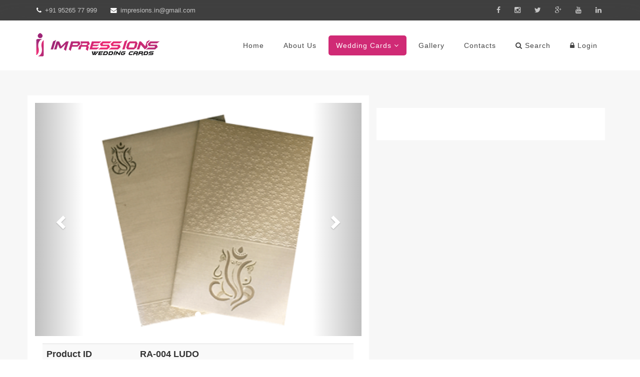

--- FILE ---
content_type: text/html; charset=UTF-8
request_url: https://www.impressionscards.com/index/wedding_cards_detail/480
body_size: 6388
content:
<!DOCTYPE html>
<html>
<head>
<meta http-equiv="Content-Type" content="text/html; charset=utf-8" />
<meta name="viewport" content="width=device-width, initial-scale=1.0, minimal-ui"/>
<link rel="shortcut icon" href="https://www.impressionscards.com/static/index/images/favicon.png" type="image/png">
<!--TITLE -->

<title>HINDHU INVITATIONS - RA-004 LUDO | Impressions Wedding Cards</title>
<!-- Description -->
<meta name="description" content="HINDHU INVITATIONS - RA-004 LUDO . Choose the best wedding cards for your special occasions with Impressions Wedding Cards."/>
<!-- Keywords -->
<meta name="keywords" content="Wedding cards Category, rate, Premium Wedding Cards, Wedding Cards Regular, Wedding Accessories, cheap wedding cards, Wedding Cards Price Below 10, Wedding Cards Price Price Below 20, Wedding Cards Price Below 40, Premium Wedding Cards above 50, wedding invitations" />
 
 
    <meta name="author" content="Xpanzza Web Solutions">
    <meta name="distribution" content="global">
	<meta name="subject" CONTENT="wedding cards shop in Paravattani , thrissur.">
	<meta name="abstract" content="Impressions Wedding Cards - wedding cards shop in Paravattani">
	<meta name="note" CONTENT="Impressions Wedding Cards is the best  wedding card dealer in thrissur">
	<meta name="copyright" content="Impressions Wedding Cards">
    <meta name="rating" content="general">
    <meta name="generator" CONTENT="program">
	<meta name="reply-to" content="mayjokjohn@gmail.com">
    <meta name="web_author" content="www.web.xpanzza.com">
    <meta http-equiv="Cache-control" content="public">
    <meta http-equiv="imagetoolbar" content="yes">
    
	<meta name="identifier-URL" CONTENT="https://www.impressionscards.com/">
    <meta name="operator" CONTENT="Xpanzza">
	<meta name="creation_date" CONTENT="22-12-2015">
    <meta name="host" CONTENT="www.xpanzza.com">
    <meta name="host-admin" CONTENT="Xpanzza Websolutions">
    <meta name="contactName" CONTENT="Mr. Arun P Anil">
    <meta name="contactOrganization" CONTENT="Xpanzza websolutions.">
    <meta name="contactStreetAddress1" CONTENT="Mapranam - Nandikkara Road, Parappukkara ,Thrissur, Kerala">
    <meta name="contactZipcode" CONTENT="680310">
    <meta name="contactCity" CONTENT="Thrissur">
    <meta name="contactCountry" CONTENT="India">
    <meta name="contactPhoneNumber" CONTENT="+91 702503 11 22">
    <meta name="contactFaxNumber" CONTENT="+91 480327 94 94">
    <meta name="contactNetworkAddress" CONTENT="info@xpanzza.com">
    <meta name="linkage" CONTENT="https://www.web.xpanzza.com/">
		  <meta property="og:url" content="https://www.impressionscards.com/index/wedding_cards_detail/480" />
	  <meta property="og:type" content="website" />
	  <meta property="og:title" content="HINDHU INVITATIONS - RA-004 LUDO | Impressions Wedding Cards" />
	  <meta property="og:description" content="Product Category : HINDHU INVITATIONS , Product ID : RA-004 LUDO. Choose the best wedding cards for your special occasions with Impressions Wedding Cards. " />
	  <meta property="og:image" content="https://www.impressionscards.com/uploads/LUDO.gif" />
		  
<!-- stylesheet -->
    
    <!-- Bootstrap core CSS -->
    <link href="https://www.impressionscards.com/static/index/bootstrap/css/bootstrap.css" rel="stylesheet">	
     <!-- font CSS -->
    <link href="https://www.impressionscards.com/static/index/font-awesome/css/font-awesome.min.css" rel="stylesheet">	
    <!-- Template CSS -->
    <link href="https://www.impressionscards.com/static/index/assets/css/template.css" rel="stylesheet">	
    <link href="https://www.impressionscards.com/static/index/assets/color/color1.css" rel="stylesheet" type="text/css" title="color1">	
    <!-- Xpanzza CSS -->
    <link href="https://www.impressionscards.com/static/index/assets/css/xpanzza.css" rel="stylesheet">	
    <!-- HTML5 shim and Respond.js IE8 support of HTML5 elements and media queries -->
    <!--[if lt IE 9]>
      <script src="https://oss.maxcdn.com/libs/html5shiv/3.7.0/html5shiv.js"></script>
      <script src="https://oss.maxcdn.com/libs/respond.js/1.3.0/respond.min.js"></script>
    <![endif]-->	

</head>
  <body>
    <!-- Wrap all page content -->
    <div class="body-wrapper" id="page-top">
	  <!-- Top Bar -->	
      <section class="hidden-xs top-bar" id="top-bar">
	    <div class="container">
        	          <div class="row">
		    <div class="col-sm-6 col-md-6" id="top2">
			  <ul class="contact-info">
			    <li>
				  <i class="fa fa-phone"></i><a href="tel:+91 95265 77 999"> +91 95265 77 999</a>
				</li>
				<li>
				  <i class="fa fa-envelope"></i> <a href="mailto:impresions.in@gmail.com">impresions.in@gmail.com</a>
				</li>
			  </ul>
			</div>
		    <div class="col-sm-6 col-md-6">
			  <ul class="social-icons">
			    <li>
				  <a href="https://www.facebook.com/impressionsweddingcards/" target="_blank"><i class="fa fa-facebook"></i></a>
				</li>
				<li>
				  <a href="https://www.instagram.com/impressions_wedding_cards/" target="_blank"><i class="fa fa-instagram"></i></a>
				</li>
				<li>
				  <a href="https://twitter.com/" target="_blank"><i class="fa fa-twitter"></i></a>
				</li>
				<li>
				  <a href="https://plus.google.com/" target="_blank"><i class="fa fa-google-plus"></i></a>
				</li>
				<li>
				  <a href="https://www.youtube.com/" target="_blank"><i class="fa fa-youtube"></i></a>
				</li>
				<li>
				  <a href="https://www.linkedin.com/" target="_blank"><i class="fa fa-linkedin"></i></a>
				</li>
			  </ul>
			</div>
		  </div>
                  </div>
	  </section>
	  <!-- /Top Bar -->

	
      
      
      
  <!-- Sticky Menu -->	  
      <div id="header-sticky-wrapper" class="sticky-wrapper" style="height: 100px;">
	    <header data-uk-sticky id="header" class="header">
		  <div class="container">
		    <div class="row" style="position: relative;">
			  <div class="col-xs-8 col-sm-4 col-md-3" id="logo">
				<a href="https://www.impressionscards.com/" class="logo">
				  <h1>
				    <img alt="Impressions Wedding Cards" src="https://www.impressionscards.com/static/index/images/logo.png" class="default-logo">
				  </h1>
				</a>
			  </div>
			  <div class="col-xs-4 col-sm-8 col-md-9" id="menu">
			    <div><a href="#" id="offcanvas-toggler"><i class="fa fa-bars"></i></a></div>
                <div>
				  <ul class="megamenu-parent menu-zoom hidden-xs hidden-sm hidden-md">
				    <li class="menu-item ">
					  <a href="https://www.impressionscards.com/">Home</a>
					</li>
                    <li class="menu-item  " >
					  <a href="https://www.impressionscards.com/index/about_impressions_wedding_cards">About Us</a>
					</li>
					<li class="menu-item has-child current-item active ">
					  <a href="#">Wedding Cards</a>
					  <div style="width: 300px;" class="dropdown dropdown-main menu-right">
					    <div class="dropdown-inner">
						  <ul class="dropdown-items">
                                                      	<li class="menu-item"><a href="https://www.impressionscards.com/index/wedding_cards/9">REGULAR INVITATIONS  </a></li>
                   			                            	<li class="menu-item"><a href="https://www.impressionscards.com/index/wedding_cards/10">BOX INVITATIONS</a></li>
                   			                            	<li class="menu-item"><a href="https://www.impressionscards.com/index/wedding_cards/13">HINDHU INVITATIONS</a></li>
                   			                            	<li class="menu-item"><a href="https://www.impressionscards.com/index/wedding_cards/18">CARDS RS 10.00-15.00 </a></li>
                   			                            	<li class="menu-item"><a href="https://www.impressionscards.com/index/wedding_cards/19">CARDS RS 16.00-20.00</a></li>
                   			                            	<li class="menu-item"><a href="https://www.impressionscards.com/index/wedding_cards/20">CARDS RS 21.00-25.00</a></li>
                   			                            	<li class="menu-item"><a href="https://www.impressionscards.com/index/wedding_cards/21">CARDS 26.00-30.00</a></li>
                   			                            	<li class="menu-item"><a href="https://www.impressionscards.com/index/wedding_cards/22">CARDS RS 31.00-35.00</a></li>
                   			                            	<li class="menu-item"><a href="https://www.impressionscards.com/index/wedding_cards/23">CRAFT 26.00-30.00</a></li>
                   			                            	<li class="menu-item"><a href="https://www.impressionscards.com/index/wedding_cards/24">ALLURE</a></li>
                   			                            	<li class="menu-item"><a href="https://www.impressionscards.com/index/wedding_cards/25">UDAMBADY</a></li>
                   			                   				<li class="menu-item"><a href="https://www.impressionscards.com/index/limited_cards">
                   				Limited cards</a></li>
						  </ul>
						</div>
					  </div>
					</li>
                    <li class="menu-item ">
					  <a href="https://www.impressionscards.com/index/gallery">Gallery</a>
					</li>
					<li class="menu-item ">
                    	<a href="https://www.impressionscards.com/index/contact">Contacts</a>
                    </li>				
                    <li class="menu-item ">
					  <a  href="#search_modal" role="button"  data-toggle="modal"><i class="fa fa-search"></i> Search</a>
					</li>
                    <li class="menu-item">
					  <a href="#login_modal" role="button"  data-toggle="modal"><i class="fa fa-lock"></i> Login</a>
					</li>
				  </ul>
				</div>				
			  </div>
			</div>
		  </div>
		</header>
	  </div>
	  <!-- /Sticky Menu -->	

        
    
<style type="text/css">
  /*.well-result {
    background-color: #15a50a;border-color: #10a505;color: #FFF !important;
  }*/
  .well-result h3{
    color: #15a50a !important;
    padding-bottom: 20px;
    font-weight: bold;
  }
  .color-check input[type=checkbox]{
    width: 30px;
    height: 30px;
    position: absolute;
    bottom: -3px;
}
.color-check img{
    width: 100%;
}
</style>
   

<section class="top-b">
    <div class="container">
    
        <div class="row">
    
        <div class="col-lg-7 col-sm-12"  style="background-color: #fff; padding-top: 15px;">
                  <!-- Slider -->
              
              
              <div id="myCarousel" class="carousel slide" data-ride="carousel">
                  <!-- Indicators -->
                  <ol class="carousel-indicators">
                    <li data-target="#myCarousel" data-slide-to="0" class="active"></li>
                                                             
                    
                  </ol>
                
                  <!-- Wrapper for slides -->
                  <div class="carousel-inner">
                    <div class="item active">
                      <img src="https://www.impressionscards.com/uploads/LUDO.gif" alt="RA-004 LUDO" class="img-responsive" width="100%">
                    </div>
                                    	                   </div>
                
                  <!-- Left and right controls -->
                  <a class="left carousel-control" href="#myCarousel" data-slide="prev">
                    <span class="glyphicon glyphicon-chevron-left"></span>
                    <span class="sr-only">Previous</span>
                  </a>
                  <a class="right carousel-control" href="#myCarousel" data-slide="next">
                    <span class="glyphicon glyphicon-chevron-right"></span>
                    <span class="sr-only">Next</span>
                  </a>
                </div>
              <!-- /Slider -->
        <div class="panel-body">
        <table class="table table-striped" style=" font-weight: 900; font-size: 18px;">
                        
                        <tbody>
                            <tr>
                                <td width="30%">Product ID</td>
                                <td width="70%">RA-004 LUDO</td>
                            </tr>
                            <tr>
                                <td width="30%">Product Rate</td>
                                <td width="70%">Rs. 16.75</td>
                            </tr>
                            <tr>
                                <td width="30%">Text</td>
                                <td width="70%"></td>
                            </tr>
                            <tr>
                                <td>Category</td>
                                <td>HINDHU INVITATIONS</td>
                            </tr>
                            <!-- <tr>
                                <td>Rate </td>
                                <td><i class="fa fa-inr"></i> 16.75  /-</td>
                            </tr> -->
                                                           <tr>
                                  <td>Stock </td>
                                  <td><i class="fa fa-cubes"></i> 400 </td>
                              </tr>
                              
                                                        
                            
                        </tbody>
                    </table>
                                         <form method="post" action="https://www.impressionscards.com/index/bookings" class="comments-form " id="contactform">
                     <table class="table table-striped" style=" font-weight: 900; font-size: 18px; padding-top:10px">
                        <input type="hidden" id="id" name="id" value="480">
                        <tbody>
                            <tr>
                                <td colspan="3">Agent Booking </td>
                            </tr>
                                                        <tr>
                                <td width="30%"><input type="number" id="quantity" name="quantity" class="form-control"  placeholder="Quantity" min="1" max="400" required="required"></td>
                                <td width="60%"><input type="password" id="password" name="password" class="form-control" placeholder="Password" required="required"></td>
                                <td width="10%"> <button  type="submit" class="btn uk-button-primary form-control"> Book now </button>  </td>
                            </tr>
                        </tbody>
                    </table>
                    </form>
                               </div>
                            </div>
        <div class="col-lg-5 col-sm-12">
            
            <!-- <form method="post" action="https://www.impressionscards.com/index/enqury_action" class="comments-form " >
              <div class="panel-body"  style="background-color: #fff; padding-top: 15px;">
                    <div class="module title1"> <h3 class="module-title">Enquiry Form</h3> </div>
                <div class="form-group">
                    <input type="hidden" id="category" name="category" class="form-control" value="HINDHU INVITATIONS ">
                </div>
                <div class="form-group">
                    <input type="hidden" id="product" name="product" class="form-control" value="RA-004 LUDO ">
                </div>
                <div class="form-group">
                    <h4 class="form-control "><strong>Product : HINDHU INVITATIONS ( RA-004 LUDO  )</strong></h4>
                </div>
                <div class="form-group">
                    <h4 class="form-control ">Rs. 16.75/-</h4>
                </div>

                <div class="form-group">
                  <div class="input-group">
                    <span class="input-group-addon" id="qty">Qty</span>
                    <input type="number" aria-describedby="qty" name="qty"  class="form-control" value="100"  required="required">
                  </div>
                    
                </div>
                <input type="hidden" id="id" name="id" class=" form-control" value="480">
                <div class="form-group">
                    <input type="text" id="name" name="name" class="required form-control" placeholder="Name *" required="required">
                </div>                        
                <div class="form-group">
                    <input type="text" id="mobile" name="mobile" class="required form-control" placeholder="Mobile No*" required="required">
                </div>                        
                <div class="form-group">
                    <input type="email" id="email" name="email" class="required form-control" placeholder="email*"  required="required">
                </div>
                <div class="form-group">
                    <textarea name="message" id="message" placeholder="add your message" class="form-control" rows="5"  required="required"></textarea>
                </div>
                 <button  type="submit" class="uk-button uk-button-primary uk-button-large uk-width-1-1"> Enquiry </button>    
            </div>
            </form> -->

          <!--             <form method="post" action="https://www.impressionscards.com/index/enqury_action" class="comments-form " >
              <div class="panel-body"  style="background-color: #fff; padding-top: 15px;">
                    <div class="module title1"> <h3 class="module-title">Enquiry Form</h3> </div>
                <div class="form-group">
                    <input type="hidden" id="category" name="category" class="form-control" value="HINDHU INVITATIONS ">
                </div>
                <div class="form-group">
                    <input type="hidden" id="product" name="product" class="form-control" value="RA-004 LUDO ">
                </div>
                <div class="form-group">
                    <input type="text" id="product" name="product" class="form-control" value="RA-004 LUDO (Rs. 16.75 )">
                </div>
                <div class="form-group">
                    <h4 class="form-control "><strong>Product : HINDHU INVITATIONS ( RA-004 LUDO  )</strong></h4>
                </div>

                <div class="form-group">
                  <div class="input-group">
                    <span class="input-group-addon" id="qty">Qty</span>
                    <input type="number" aria-describedby="qty" name="qty"  class="form-control" value="100"  required="required">
                  </div>
                    
                </div>
                <input type="hidden" id="id" name="id" class=" form-control" value="480"> -->
    
                <!-- <div class="form-group">
                    <input type="text" id="name" name="name" class="required form-control" placeholder="Name *" required="required">
                </div>                        
                <div class="form-group">
                    <input type="text" id="mobile" name="mobile" class="required form-control" placeholder="Mobile No*" required="required">
                </div>                        
                <div class="form-group">
                    <input type="email" id="email" name="email" class="required form-control" placeholder="email*"  required="required">
                </div>
                <div class="form-group">
                    <textarea name="message" id="message" placeholder="add your message" class="form-control" rows="5"  required="required"></textarea>
                </div>
                 <button  type="submit" class="uk-button uk-button-primary uk-button-large uk-width-1-1"> Enquiry </button>    
            </div>
            </form>
            -->
          <div class="panel-body"  style="background-color: #fff; padding-top: 15px; margin-top: 25px;">  
            <div class="col-sm-12">
              <iframe src="https://www.facebook.com/plugins/share_button.php?href=https%3A%2F%2Fwww.impressionscards.com%2Findex%2Fwedding_cards_detail%2F480&layout=button_count&size=large&mobile_iframe=true&width=100&height=30&appId" width="100%" height="28" style="border:none;overflow:hidden" scrolling="no" frameborder="0" allowTransparency="true" allow="encrypted-media"></iframe>
            </div>  
          </div>         
        </div>
        
      </div>
    </div>
</section>
<!-- Wedding Cards  -->
        

	  
	  <!-- Bottom -->	  
      <section class="bottom-b">
	    <div class="container">
		  <div class="row">
		    <div class="col-sm-3 col-md-3">
			  <div class="module title1">
			    <div class="module-content text-justify">
                <p><img title="Impressions Wedding Cards" src="https://www.impressionscards.com/static/index/images/logo.png" alt="Impressions Wedding Cards"></p>
                  <p>Impressions Wedding Cards is one stop solution for wedding invitations and accessories. We set exceptionally high standards for our printed invitation cards, bringing you cards filled with style and meaning to make your events memorable. </p>
                </div>
			  </div>
			</div>
			<div class="col-sm-3 col-md-3">
			  <div class="module title1">
			    <h3 class="module-title">More Services</h3>
			    <div class="module-content">
	              <ul>
                                        <li>
                        <a href="https://www.impressionscards.com/index/wedding_cards/9">
                            REGULAR INVITATIONS                          </a>
                      </li>
                                        <li>
                        <a href="https://www.impressionscards.com/index/wedding_cards/10">
                            BOX INVITATIONS                        </a>
                      </li>
                                        <li>
                        <a href="https://www.impressionscards.com/index/wedding_cards/13">
                            HINDHU INVITATIONS                        </a>
                      </li>
                                        <li>
                        <a href="https://www.impressionscards.com/index/wedding_cards/18">
                            CARDS RS 10.00-15.00                         </a>
                      </li>
                                        <li>
                        <a href="https://www.impressionscards.com/index/wedding_cards/19">
                            CARDS RS 16.00-20.00                        </a>
                      </li>
                                        <li>
                        <a href="https://www.impressionscards.com/index/wedding_cards/20">
                            CARDS RS 21.00-25.00                        </a>
                      </li>
                                        <li>
                        <a href="https://www.impressionscards.com/index/wedding_cards/21">
                            CARDS 26.00-30.00                        </a>
                      </li>
                                        <li>
                        <a href="https://www.impressionscards.com/index/wedding_cards/22">
                            CARDS RS 31.00-35.00                        </a>
                      </li>
                                        <li>
                        <a href="https://www.impressionscards.com/index/wedding_cards/23">
                            CRAFT 26.00-30.00                        </a>
                      </li>
                                        <li>
                        <a href="https://www.impressionscards.com/index/wedding_cards/24">
                            ALLURE                        </a>
                      </li>
                                        <li>
                        <a href="https://www.impressionscards.com/index/wedding_cards/25">
                            UDAMBADY                        </a>
                      </li>
                                    </ul>
                </div>
			  </div>
			</div>
			
			<div class="col-sm-3 col-md-3">
			  <div class="module title1">
			    <h3 class="module-title">Contacts</h3>
				<div class="module-content">
	              <div class="no-margin">
                    <p><i class="fa fa-envelope"></i>&nbsp;&nbsp; impresions.in@gmail.com</p>
                    <p class="uk-text-contrast"><i class="fa fa-phone "></i>&nbsp;&nbsp; +91 95265 77 999</p>
                    <p><i class="fa fa-map-marker"></i>&nbsp;&nbsp; Impressions Wedding Cards <br> 
                    							&nbsp;&nbsp;&nbsp; &nbsp;&nbsp; Impressions Castle <br> 
                                                &nbsp;&nbsp;&nbsp; &nbsp;&nbsp; Paravattani, Thrissur <br> 
                                                &nbsp;&nbsp;&nbsp; &nbsp;&nbsp; Kerala -  680 005</p>
                  </div>
                </div>
			  </div>
			</div>
            <div class="col-sm-3 col-md-3">
			  <div class="module title1">
			    <h3 class="module-title">Follow us</h3>
				<div class="module-content">
                  <p>
                    <a class="fa fa-linkedin" href="#"></a>
                    <a class="fa fa-facebook" href="#"></a>
                    <a class="fa fa-twitter" href="#"></a>
                    <a class="fa fa-youtube" href="#"></a>
                  </p>
                  <div class="module title1" style="margin-top: 15px;"><h3 class="module-title">Subscribe !</h3></div>
                  <div class="form-group input-group">
                    <input type="text" class="form-control" placeholder="Enter Your Mail ID">
                    <span class="input-group-btn">
                        <button class="btn btn-default" type="button"><i class="fa fa-envelope-o"></i>
                        </button>
                    </span>
                </div>
                </div>
			  </div>
			</div>
		  </div>
		</div>
	  </section>
	  <!-- Bottom -->
	  <!-- Footer -->
      <footer id="footer" class="footer">
	    <div class="container">
		  <div class="row">
		    <div class="col-sm-12 col-md-12">
			  <div class="column ">
			    <span class="copyright">
                	<div class="col-sm-5 col-md-5 text-left"> &copy; 2015 - 2026 Impressions Wedding Cards. All Rights Reserved.</div> 
                    <div class="col-sm-3 col-md-3"></div>
                    <div class="col-sm-4 col-md-4">Design &amp; Hosted By <a href="http://www.xpanzza.com/" style="font-weight: bold;color:#fff !important;opacity:1;letter-spacing:1.5px;text-shadow: 0 1px 3px #000; font-size: 16px;"> 
                <i style="color:#0F0;text-shadow: 0 1px 3px #000; 	"> X</i>pan<i style="color:#0F0;text-shadow: 0 1px 3px #000;">z</i>za </a></div></span>
			  </div>
			</div>
		  </div>
		</div>
	  </footer>	  
	  <!-- Footer -->
	  
	  <!-- Off Canvas Menu -->
      <div class="offcanvas-menu">
        <a class="close-offcanvas" href="#"><i class="fa fa-remove" style="line-height:1.4"></i></a>
        <div class="offcanvas-inner">
          <div class="module_menu">
          	<a href="https://www.impressionscards.com/" >
             		    <h3 class="module-title">
            	<img title="Impressions Wedding Cards" src="https://www.impressionscards.com/static/index/images/logo.png" alt="Impressions Wedding Cards"></h3>
               
              </a>
			<div class="module-content">
			  <ul class="nav menu">
                <li class="deeper parent ">
				  <a href="https://www.impressionscards.com/">Home</a>
				</li>
				<li class="deeper parent  ">
				  <a href="https://www.impressionscards.com/index/about_impressions_wedding_cards">About Us</a>
				</li>
				<li class="deeper parent current-item active ">
				  <a href="#">Wedding Cards</a>
				  <ul class="nav-child unstyled small">
				                                	<li class="menu-item"><a href="https://www.impressionscards.com/index/wedding_cards/9">REGULAR INVITATIONS  </a></li>
                   			                            	<li class="menu-item"><a href="https://www.impressionscards.com/index/wedding_cards/10">BOX INVITATIONS</a></li>
                   			                            	<li class="menu-item"><a href="https://www.impressionscards.com/index/wedding_cards/13">HINDHU INVITATIONS</a></li>
                   			                            	<li class="menu-item"><a href="https://www.impressionscards.com/index/wedding_cards/18">CARDS RS 10.00-15.00 </a></li>
                   			                            	<li class="menu-item"><a href="https://www.impressionscards.com/index/wedding_cards/19">CARDS RS 16.00-20.00</a></li>
                   			                            	<li class="menu-item"><a href="https://www.impressionscards.com/index/wedding_cards/20">CARDS RS 21.00-25.00</a></li>
                   			                            	<li class="menu-item"><a href="https://www.impressionscards.com/index/wedding_cards/21">CARDS 26.00-30.00</a></li>
                   			                            	<li class="menu-item"><a href="https://www.impressionscards.com/index/wedding_cards/22">CARDS RS 31.00-35.00</a></li>
                   			                            	<li class="menu-item"><a href="https://www.impressionscards.com/index/wedding_cards/23">CRAFT 26.00-30.00</a></li>
                   			                            	<li class="menu-item"><a href="https://www.impressionscards.com/index/wedding_cards/24">ALLURE</a></li>
                   			                            	<li class="menu-item"><a href="https://www.impressionscards.com/index/wedding_cards/25">UDAMBADY</a></li>
                   			                   			<li class="menu-item"><a href="https://www.impressionscards.com/index/limited_cards">
                   				Limited cards</a></li>
                  </ul>
				</li>
                <li class="deeper parent ">
					  <a href="https://www.impressionscards.com/index/gallery">Gallery</a>
					</li>
				<li class="deeper parent  "><a href="https://www.impressionscards.com/index/contact">Contacts</a></li>
				<li style="margin-top:10px">
                <form action="https://www.impressionscards.com/index/search_result" method="post" accept-charset="utf-8" enctype="multipart/form-data">                	<div class="form-group input-group">
                    <input type="text" class="form-control" placeholder="Search by Card No." id="search1" name="search">
                    <span class="input-group-btn">
                        <button class="btn btn-default" type="submit"><i class="fa fa-search"></i>
                        </button>
                    </span>
                	</div>
                 </form>   
                </li>
                 				<li style="margin-top:10px">
                <form action="https://www.impressionscards.com/index/user_login" method="post" accept-charset="utf-8" enctype="multipart/form-data">                	<div class="form-group text-center">
                    <a>Agent Login</a>
                    </div>
                                        <input type="hidden"  name="page" value="index/wedding_cards_detail/480" />
                    <div class="form-group">
                    <input type="email" class="form-control" placeholder="Email Id"  id="email1" name="email">
                     </div>	
                     <div class="form-group">
                    <input type="password" class="form-control" placeholder="password"  id="password1" name="password">
                     </div>
                     <button class="btn uk-button-primary form-control" type="submit"><i class="uk-icon-sign-in"></i> login</button>	
                </form>   
                </li>
                			  </ul>
            </div>
		  </div>
        </div>
      </div>	  
	  <!-- /Off Canvas Menu -->
    </div>

<!-- Button HTML (to Trigger Modal)
<a href="#myModal" role="button" class="btn btn-large btn-primary" data-toggle="modal">Launch Demo Modal</a> -->
 
<!-- search_modal  -->
<div id="search_modal" class="modal fade">
    <div class="modal-dialog">
        <div class="modal-content">
            
            <div class="modal-body" style="padding:15%">
                <form action="https://www.impressionscards.com/index/search_result" method="post" accept-charset="utf-8" enctype="multipart/form-data">                            	<div class="form-group input-group">
                           
                                <input type="text" class="form-control" placeholder="Enter Card Id"  id="search" name="search">
                                <span class="input-group-btn">
                                    <button class="btn btn-default" type="submit"><i class="fa fa-search"></i>
                                    </button>
                            	</span>	
                                 </div>				
                            </form>            </div>
            
        </div>
    </div>
</div>

<!-- login_modal  -->
<div id="login_modal" class="modal fade">
    <div class="modal-dialog">
        <div class="modal-content">
            
            <div class="modal-body" style="padding:15%">
               <form action="https://www.impressionscards.com/index/user_login" method="post" accept-charset="utf-8" enctype="multipart/form-data">                                               <input type="hidden"  name="page" value="index/wedding_cards_detail/480">
                            	<div class="form-group">
                                <input type="email" class="form-control" placeholder="Email Id"  id="email" name="email">
                                 </div>	
                                 <div class="form-group">
                                <input type="password" class="form-control" placeholder="password"  id="password" name="password">
                                 </div>
                                 <button class="btn uk-button-primary form-control" type="submit"><i class="fa fa-sign-in"></i> login</button>	
                            </form>            </div>
            
        </div>
    </div>
</div>
    <!-- Scripts placed at the end of the document so the pages load faster -->
	
    <!-- Jquery scripts -->
    <script src="https://www.impressionscards.com/static/index/assets/js/jquery.min.js"></script>
    
	<!-- Bootstrap core JavaScript -->
    <script src="https://www.impressionscards.com/static/index/bootstrap/js/bootstrap.min.js"></script>
	
    <!-- Template scripts -->
	<script src="https://www.impressionscards.com/static/index/assets/js/template.js"></script> 	

    <!-- IE10 viewport hack for Surface/desktop Windows 8 bug -->
    <script src="https://www.impressionscards.com/static/index/assets/js/ie10-viewport-bug-workaround.js"></script>
    
    
    <script>
    popup = {
  init: function(){
    $('figure').click(function(){
      popup.open($(this));
    });
    
    $(document).on('click', '.popup img', function(){
      return false;
    }).on('click', '.popup', function(){
      popup.close();
    })
  },
  open: function($figure) {
    $('.gallery').addClass('pop');
    $popup = $('<div class="popup" />').appendTo($('body'));
    $fig = $figure.clone().appendTo($('.popup'));
    $bg = $('<div class="bg" />').appendTo($('.popup'));
    $close = $('<div class="close"><svg><use xlink:href="#close"></use></svg></div>').appendTo($fig);
    $shadow = $('<div class="shadow" />').appendTo($fig);
    src = $('img', $fig).attr('src');
    $shadow.css({backgroundImage: 'url(' + src + ')'});
    $bg.css({backgroundImage: 'url(' + src + ')'});
    setTimeout(function(){
      $('.popup').addClass('pop');
    }, 10);
  },
  close: function(){
    $('.gallery, .popup').removeClass('pop');
    setTimeout(function(){
      $('.popup').remove()
    }, 100);
  }
}

popup.init()

</script>
  </body>
</html>

--- FILE ---
content_type: text/css
request_url: https://www.impressionscards.com/static/index/assets/css/template.css
body_size: 8309
content:
/*
Theme Name: Organic Food
Author: DHsign
Version: 2.0.0
Description: Organic Food Ecwid Eshop Responsive Html Template Made by DHsign
*/

/*---------------------------------*/
/* Custom page CSS                 */
/* Mega Menu CSS                   */
/* Off Canvas Toggler CSS          */
/* Off Canvas Menu CSS             */
/* Top Bar CSS                     */
/* Module CSS                      */
/* Header CSS                      */
/* Top Bars CSS                    */
/* Bottom CSS                      */
/* Footer CSS                      */
/* Coming Soon CSS                 */
/* Error Page CSS                  */
/* Slider Section CSS              */
/* Sections CSS                    */
/*---------------------------------*/


/*-------------------------------------------------- */
/* Custom page CSS                                   */
/*-------------------------------------------------- */
body{font-family:Lato,sans-serif;font-weight:normal;line-height:24px}
h1{font-family:Lato,sans-serif;font-weight:900}
h2{font-family:Lato,sans-serif;font-weight:700}
h3{font-family:Lato,sans-serif;font-size:24px;font-weight:normal}
h4{font-family:Lato,sans-serif;font-weight:normal}
h5{font-family:Lato,sans-serif;font-weight:normal}
h6{font-family:Abril Fatface,sans-serif;font-size:24px;font-weight:normal}
.list-group-item.active, .list-group-item.active:hover, .list-group-item.active:focus, .list-group-item:hover {
    z-index: 2;
    color: #fff !important;
    background-color: #d02a75 !important;
   
}
.uk-button{font-family:Lato,sans-serif;font-weight:normal}
.readon{font-family:Lato,sans-serif;font-weight:normal}
.form-control{display:block;height:34px;padding:6px 12px;font-size:14px;line-height:1.428571429;color:#555555;background-color:#fff;background-image:none;border:1px solid #ccc;border-radius:4px;-webkit-box-shadow:inset 0 1px 1px rgba(0,0,0,0.075);box-shadow:inset 0 1px 1px rgba(0,0,0,0.075);-webkit-transition:border-color ease-in-out .15s,box-shadow ease-in-out .15s;-o-transition:border-color ease-in-out .15s,box-shadow ease-in-out .15s;transition:border-color ease-in-out .15s,box-shadow ease-in-out .15s}
.form-control:focus{border-color:#66afe9;outline:0;-webkit-box-shadow:inset 0 1px 1px rgba(0,0,0,.075),0 0 8px rgba(102,175,233,0.6);box-shadow:inset 0 1px 1px rgba(0,0,0,.075),0 0 8px rgba(102,175,233,0.6)}
.form-control::-moz-placeholder{color:#999;opacity:1}
.form-control:-ms-input-placeholder{color:#999}
.form-control::-webkit-input-placeholder{color:#999}
.form-control[disabled],.form-control[readonly],fieldset[disabled] .form-control{cursor:not-allowed;background-color:#eeeeee;opacity:1}
textarea.form-control{height:auto}
@font-face{font-family:'IcoMoon';src:url('../fonts/IcoMoon.eot');src:url('../fonts/IcoMoond41d.eot?#iefix') format('embedded-opentype'),url('../fonts/IcoMoon.woff') format('woff'),url('../fonts/IcoMoon.ttf') format('truetype'),url('../fonts/IcoMoon.svg#IcoMoon') format('svg');font-weight:normal;font-style:normal}
[class^="icon-"],[class*=" icon-"]{display:inline-block;width:14px;height:14px;margin-right:.25em;line-height:14px;background-image:none}
dd > span[class^="icon-"] + time,dd > span[class*=" icon-"] + time{margin-left:-0.25em}
dl.article-info dd.hits span[class^="icon-"],dl.article-info dd.hits span[class*=" icon-"]{margin-right:0}
[class^="icon-"]:before,[class*=" icon-"]:before{font-family:'IcoMoon';font-style:normal;speak:none}
[class^="icon-"].disabled,[class*=" icon-"].disabled{font-weight:normal}
.body-wrapper:after{right:0}
.body-wrapper:after{position:absolute;top:0;width:0;height:0;background:rgba(0,0,0,0.8);content:'';opacity:0;-webkit-transition:opacity 0.5s,width 0.1s 0.5s,height 0.1s 0.5s;transition:opacity 0.5s,width 0.1s 0.5s,height 0.1s 0.5s;z-index:999}
a{-webkit-transition:color 400ms,background-color 400ms;transition:color 400ms,background-color 400ms}
a,a:hover,a:focus,a:active{text-decoration:none}
label{font-weight:normal}
legend{padding-bottom:10px}
img{display:block;max-width:100%;height:auto}
h1,h2,h3,h4,h5,h6,.h1,.h2,.h3,.h4,.h5,.h6{color:#444444}
.btn{-webkit-transition:color 400ms,background-color 400ms,border-color 400ms;-o-transition:color 400ms,background-color 400ms,border-color 400ms;transition:color 400ms,background-color 400ms,border-color 400ms}
.offline-inner{margin-top:100px}
select,textarea,input[type="text"],input[type="password"],input[type="datetime"],input[type="datetime-local"],input[type="date"],input[type="month"],input[type="time"],input[type="week"],input[type="number"],input[type="email"],input[type="url"],input[type="search"],input[type="tel"],input[type="color"],.uneditable-input{display:block;height:34px;padding:6px 12px;font-size:14px;line-height:1.428571429;color:#555555;background-color:#fff;background-image:none;border:1px solid #ccc;border-radius:4px;-webkit-box-shadow:inset 0 1px 1px rgba(0,0,0,0.075);box-shadow:inset 0 1px 1px rgba(0,0,0,0.075);-webkit-transition:border-color ease-in-out .15s,box-shadow ease-in-out .15s;-o-transition:border-color ease-in-out .15s,box-shadow ease-in-out .15s;transition:border-color ease-in-out .15s,box-shadow ease-in-out .15s;width:100%;border-radius:5px}
select:focus,textarea:focus,input[type="text"]:focus,input[type="password"]:focus,input[type="datetime"]:focus,input[type="datetime-local"]:focus,input[type="date"]:focus,input[type="month"]:focus,input[type="time"]:focus,input[type="week"]:focus,input[type="number"]:focus,input[type="email"]:focus,input[type="url"]:focus,input[type="search"]:focus,input[type="tel"]:focus,input[type="color"]:focus,.uneditable-input:focus{border-color:#66afe9;outline:0;-webkit-box-shadow:inset 0 1px 1px rgba(0,0,0,.075),0 0 8px rgba(102,175,233,0.6);box-shadow:inset 0 1px 1px rgba(0,0,0,.075),0 0 8px rgba(102,175,233,0.6)}
select::-moz-placeholder,textarea::-moz-placeholder,input[type="text"]::-moz-placeholder,input[type="password"]::-moz-placeholder,input[type="datetime"]::-moz-placeholder,input[type="datetime-local"]::-moz-placeholder,input[type="date"]::-moz-placeholder,input[type="month"]::-moz-placeholder,input[type="time"]::-moz-placeholder,input[type="week"]::-moz-placeholder,input[type="number"]::-moz-placeholder,input[type="email"]::-moz-placeholder,input[type="url"]::-moz-placeholder,input[type="search"]::-moz-placeholder,input[type="tel"]::-moz-placeholder,input[type="color"]::-moz-placeholder,.uneditable-input::-moz-placeholder{color:#999;opacity:1}
select:-ms-input-placeholder,textarea:-ms-input-placeholder,input[type="text"]:-ms-input-placeholder,input[type="password"]:-ms-input-placeholder,input[type="datetime"]:-ms-input-placeholder,input[type="datetime-local"]:-ms-input-placeholder,input[type="date"]:-ms-input-placeholder,input[type="month"]:-ms-input-placeholder,input[type="time"]:-ms-input-placeholder,input[type="week"]:-ms-input-placeholder,input[type="number"]:-ms-input-placeholder,input[type="email"]:-ms-input-placeholder,input[type="url"]:-ms-input-placeholder,input[type="search"]:-ms-input-placeholder,input[type="tel"]:-ms-input-placeholder,input[type="color"]:-ms-input-placeholder,.uneditable-input:-ms-input-placeholder{color:#999}
select::-webkit-input-placeholder,textarea::-webkit-input-placeholder,input[type="text"]::-webkit-input-placeholder,input[type="password"]::-webkit-input-placeholder,input[type="datetime"]::-webkit-input-placeholder,input[type="datetime-local"]::-webkit-input-placeholder,input[type="date"]::-webkit-input-placeholder,input[type="month"]::-webkit-input-placeholder,input[type="time"]::-webkit-input-placeholder,input[type="week"]::-webkit-input-placeholder,input[type="number"]::-webkit-input-placeholder,input[type="email"]::-webkit-input-placeholder,input[type="url"]::-webkit-input-placeholder,input[type="search"]::-webkit-input-placeholder,input[type="tel"]::-webkit-input-placeholder,input[type="color"]::-webkit-input-placeholder,.uneditable-input::-webkit-input-placeholder{color:#999}
select[disabled],select[readonly],fieldset[disabled] select,textarea[disabled],textarea[readonly],fieldset[disabled] textarea,input[type="text"][disabled],input[type="text"][readonly],fieldset[disabled] input[type="text"],input[type="password"][disabled],input[type="password"][readonly],fieldset[disabled] input[type="password"],input[type="datetime"][disabled],input[type="datetime"][readonly],fieldset[disabled] input[type="datetime"],input[type="datetime-local"][disabled],input[type="datetime-local"][readonly],fieldset[disabled] input[type="datetime-local"],input[type="date"][disabled],input[type="date"][readonly],fieldset[disabled] input[type="date"],input[type="month"][disabled],input[type="month"][readonly],fieldset[disabled] input[type="month"],input[type="time"][disabled],input[type="time"][readonly],fieldset[disabled] input[type="time"],input[type="week"][disabled],input[type="week"][readonly],fieldset[disabled] input[type="week"],input[type="number"][disabled],input[type="number"][readonly],fieldset[disabled] input[type="number"],input[type="email"][disabled],input[type="email"][readonly],fieldset[disabled] input[type="email"],input[type="url"][disabled],input[type="url"][readonly],fieldset[disabled] input[type="url"],input[type="search"][disabled],input[type="search"][readonly],fieldset[disabled] input[type="search"],input[type="tel"][disabled],input[type="tel"][readonly],fieldset[disabled] input[type="tel"],input[type="color"][disabled],input[type="color"][readonly],fieldset[disabled] input[type="color"],.uneditable-input[disabled],.uneditable-input[readonly],fieldset[disabled] .uneditable-input{cursor:not-allowed;background-color:#eeeeee;opacity:1}
textareaselect,textareatextarea,textareainput[type="text"],textareainput[type="password"],textareainput[type="datetime"],textareainput[type="datetime-local"],textareainput[type="date"],textareainput[type="month"],textareainput[type="time"],textareainput[type="week"],textareainput[type="number"],textareainput[type="email"],textareainput[type="url"],textareainput[type="search"],textareainput[type="tel"],textareainput[type="color"],textarea.uneditable-input{height:auto}
.group-control select,.group-control textarea,.group-control input[type="text"],.group-control input[type="password"],.group-control input[type="datetime"],.group-control input[type="datetime-local"],.group-control input[type="date"],.group-control input[type="month"],.group-control input[type="time"],.group-control input[type="week"],.group-control input[type="number"],.group-control input[type="email"],.group-control input[type="url"],.group-control input[type="search"],.group-control input[type="tel"],.group-control input[type="color"],.group-control .uneditable-input{width:100%}
legend{font-size:10px}
.form-actions{margin:0}
.dl-horizontal dt{margin:8px 0;text-align:left}
.page-header{padding-bottom:15px}
table.category{width:100%}
table.category thead >tr,table.category tbody >tr{border:1px solid #f2f2f2}
table.category thead >tr th,table.category thead >tr td,table.category tbody >tr th,table.category tbody >tr td{padding:10px}
.contact-form .form-actions{background:none;border:none}
@media print{.visible-print{display:inherit!important}.hidden-print{display:none!important}}
.simpleportfolio .simpleportfolio-filter > ul > li > a{background:#2D2D2D;border-radius:2px;color:#fff;-webkit-transition:300ms;transition:300ms}
.grayscale img{opacity:0.4;filter:alpha(opacity=40);-webkit-filter:grayscale(1);filter:grayscale(1);-webkit-transition:300ms;transition:300ms;display:inline-block}
.grayscale img:hover{opacity:1;filter:alpha(opacity=100);-webkit-filter:grayscale(0);filter:grayscale(0);-webkit-transition:300ms;transition:300ms}
.no-margin p{margin:0}
.uk-button{font-size:14px;border-radius:5px;color:#444444;background:transparent;border:1px solid #444444;padding:5px 12px;box-shadow:none;text-shadow:none;transition:all 0.3s ease-in-out 0s}
.uk-button:hover,.uk-button:focus{color:#fff;background:#444444;transition:all 0.3s ease-in-out 0s}
.uk-button-group > .uk-button:not(:first-child):not(:last-child), .uk-button-group > div:not(:first-child):not(:last-child) .uk-button {border-radius:0;border-left-color:rgba(0, 0, 0, 0.1);border-right-color:rgba(0, 0, 0, 0.1);}
.uk-button-group > .uk-button:first-child, .uk-button-group > div:first-child .uk-button {border-bottom-right-radius:0;border-top-right-radius:0}
.uk-button-group > .uk-button:last-child, .uk-button-group > div:last-child .uk-button {border-bottom-left-radius:0;border-top-left-radius:0}
.uk-text-white{color:#fff!important}
.uk-text-white h1,.uk-text-white h2,.uk-text-white h3,.uk-text-white h4,.uk-text-white h5,.uk-text-white h6{color:#fff!important}
.inverted .uk-button{color:#fff;background:transparent;border:1px solid #fff}
.inverted .uk-button:hover,.inverted .uk-button:focus{color:#444444;background:#fff}
.uk-button-mini{font-size:10px}
.uk-button-large{font-size:18px;padding:10px 20px}
.uk-button-primary,.uk-button-success,.uk-button-danger{box-shadow:none;text-shadow:none}
.uk-badge{border:5px;padding:10px}
.uk-badge-success,.uk-button-success{color:#fff;background:#4aa222;border:1px solid #4aa222}
.uk-badge-success:hover,.uk-badge-success:focus,.uk-button-success:hover,.uk-button-success:focus{background:rgba(74,162,34,0.8);border:1px solid #4aa222}
.uk-badge-danger,.uk-button-danger{color:#fff;background:#dd5b4e;border:1px solid #dd5b4e}
.uk-badge-danger:hover,.uk-badge-danger:focus,.uk-button-danger:hover,.uk-button-danger:focus{background:rgba(221,91,78,0.8);border:1px solid #dd5b4e}
.uk-badge-warning,.uk-button-warning{color:#fff;background:#f1c40f;border:1px solid #f1c40f}
.uk-badge-warning:hover,.uk-badge-warning:focus,.uk-button-warning:hover,.uk-button-warning:focus{background:rgba(241,196,15,0.8);border:1px solid #f1c40f}

.input-mini{width:80px}
.container1140{width:1140px;max-width:1140px;z-index:1;margin:0 auto;position:relative}
.container910 {width:910px}
.padding-0{padding-left:0;padding-right:0}
.padding-50{padding:50px}
.lato85{font-family:"Lato,serif";font-size:85px;letter-spacing:-2px}
@media (max-width:380px){
.lato24{font-size:6px; letter-spacing:0;}
.lato36{font-size:8px; letter-spacing:0;}
}
@media (max-width:485px){.lato84{font-size:24px;line-height:10px;letter-spacing:-1px}
.lato56{font-size:14px;min-height:0;min-width:0;line-height:12px;border-width:0;margin:4px;padding:0}
.lato36{font-size:10px; letter-spacing:0;}
.lato30{font-size:9px; letter-spacing:0;}
.lato24{font-size:8px; letter-spacing:0;}
.lato18{font-size:7px; letter-spacing:0;}
.lato16{font-size:7px; letter-spacing:0;}
.lato100{font-size:25px;line-height:21px;letter-spacing:-2px}}
@media (min-width:486px){.lato84{font-size:46px;line-height:40px;letter-spacing:-1px}
.lato56{font-size:34px;min-height:0;min-width:0;line-height:28px;border-width:0;margin:0;padding:0}
.lato36{font-size:24px; letter-spacing:0;}
.lato30{font-size:18px; letter-spacing:0;}
.lato24{font-size:14px; letter-spacing:0;}
.lato18{font-size:12px; letter-spacing:0;}
.lato16{font-size:10px; letter-spacing:0;}
.lato100{font-size:65px;line-height:61px;letter-spacing:-2px}}
@media (min-width:768px){.lato84{font-size:66px;line-height:50px;letter-spacing:-1px}
.lato56{font-size:40px;min-height:0;min-width:0;line-height:36px;border-width:0;margin:0;padding:0}
.lato36{font-size:24px; letter-spacing:-1px;}
.lato30{font-size:22px; letter-spacing:0;}
.lato24{font-size:16px; letter-spacing:0;}
.lato18{font-size:14px; letter-spacing:0;}
.lato16{font-size:12px; letter-spacing:0;}
.lato100{font-size:80px;line-height:64px;letter-spacing:-3px}
.uk-panel img {
    height: 235px;
    width: 100%;
}
.home-page .uk-panel img {
    height: auto !important;
    width: 100%;
}
}
@media (min-width:992px){.lato84{font-size:74px;min-height:0;min-width:0;line-height:66px;border-width:0;margin:0;padding:0;letter-spacing:-2px}
.lato56{font-size:44px;min-height:0;min-width:0;line-height:40px;border-width:0;margin:0;padding:0}
.lato36{font-size:30px; letter-spacing:-1px;}
.lato30{font-size:24px; letter-spacing:-1px;}
.lato24{font-size:18px; letter-spacing:0;}
.lato18{font-size:16px; letter-spacing:0;}
.lato16{font-size:14px; letter-spacing:0;}
.lato100{font-size:90px;line-height:86px;letter-spacing:-4px}}
@media (min-width:1200px){.lato84{font-size:84px;min-height:0;min-width:0;line-height:70px;border-width:0;margin:0;padding:0;letter-spacing:-2px}
.lato56{font-size:56px;min-height:0;min-width:0;line-height:50px;border-width:0;margin:0;padding:0}
.lato36{font-size:36px}
.lato30{font-size:30px}
.lato24{font-size:24px}
.lato18{font-size:18px; letter-spacing:0;}
.lato16{font-size:16px; letter-spacing:0;}
.lato100{font-size:100px;line-height:90px;letter-spacing:-5px}
/*.home-page .uk-panel img {
    height: 395px;
    width: 100%;
}*/
}
/*@media (min-width:1600px){
.container {
	width: 1570px;
}
.home-page .uk-panel img {
    height: 395px;
    width: 100%;
}*/


/*-------------------------------------------------- */
/* Mega Menu CSS                                     */
/*-------------------------------------------------- */
.megamenu-parent{font-family:Lato,sans-serif;font-size:14px;font-weight:300}
.megamenu-parent{list-style:none;padding:0;margin:30px 0 -30px 0;z-index:9;display:block;float:right}
.megamenu-parent >li{display:inline-block;position:relative;padding:0;vertical-align:middle;margin-left:5px;border-radius:5px;height:70px}
.megamenu-parent >li.menu-justify{position:static}
.megamenu-parent >li >a{display:inline-block;padding:8px 15px;letter-spacing:1px;color:#444444;border-radius:5px}
.megamenu-parent >li.has-child>a:after{font-family:"FontAwesome";content:" \f107"}
.megamenu-parent .module{padding:10px}
.megamenu-parent .mega-group{list-style:none;padding:0;margin:0}
.megamenu-parent .mega-group .mega-group-child{list-style:none;padding:0;margin:0}
.megamenu-parent .dropdown{margin:0;position:absolute;z-index:99;display:none}
.megamenu-parent .dropdown .dropdown-inner{background:#fff;box-shadow:0 3px 5px 0 rgba(0,0,0,0.2);padding:20px;margin-top:-5px}
.megamenu-parent .dropdown .dropdown-items{list-style:none;padding:0;margin:0}
.megamenu-parent .dropdown .dropdown-items .has-child>a:after{font-family:"FontAwesome";content:" \f105";float:right}
.megamenu-parent .dropdown.menu-center{margin-left:45px}
.megamenu-parent .dropdown.dropdown-main{top:100%}
.megamenu-parent .dropdown.dropdown-main.menu-right,.megamenu-parent .dropdown.dropdown-main.menu-full{left:0}
.megamenu-parent .dropdown.dropdown-main.menu-left{right:0}
.megamenu-parent .dropdown.dropdown-sub{top:0;left:100%}
.megamenu-parent .dropdown.dropdown-sub .dropdown-inner{box-shadow:0 0 5px rgba(0,0,0,0.2)}
.megamenu-parent .dropdown li.menu-item{display:block;padding:0;position:relative}
.megamenu-parent .dropdown li.menu-item >a{display:block;padding:10px;color:#333;cursor:pointer}
.megamenu-parent .dropdown li.menu-item >a.group-title{text-transform:uppercase;font-weight:bold}
.megamenu-parent .dropdown li.menu-item >a:hover{color:#fff}
.megamenu-parent .dropdown li.menu-item.active>a:hover{color:#fff}
.megamenu-parent .dropdown-mega >.row{margin-top:30px}
.megamenu-parent .dropdown-mega >.row:first-child{margin-top:0}
.megamenu-parent .has-child:hover >.dropdown{display:block}
.megamenu-parent.menu-fade .has-child:hover >.dropdown{-webkit-animation:spMenuFadeIn 400ms;animation:spMenuFadeIn 400ms}
.megamenu-parent.menu-zoom .has-child:hover >.dropdown{-webkit-animation:spMenuZoom 400ms;animation:spMenuZoom 400ms}
.megamenu-parent.menu-fade-up .has-child:hover >.dropdown{-webkit-animation:spMenuFadeInUp 400ms;animation:spMenuFadeInUp 400ms}
/*-------------------------------------------------- */
/* Off Canvas Toggler CSS                            */
/*-------------------------------------------------- */
#offcanvas-toggler{margin-top:40px;float:right;line-height:100px}
#offcanvas-toggler >i{display:inline-block;padding:0 0 0 10px;font-size:14px;background:transparent;margin:5px 0 27px 0;border-radius:5px;cursor:pointer;-webkit-transition:color 400ms,background-color 400ms;-o-transition:color 400ms,background-color 400ms;transition:color 400ms,background-color 400ms}
#offcanvas-toggler >i:hover{color:#fff}
/*-------------------------------------------------- */
/* Off Canvas Menu CSS                               */
/*-------------------------------------------------- */
.close-offcanvas{position:absolute;top:15px;right:15px;z-index:1;color:#000;border:2px solid #eee;border-radius:100%;width:22px;height:22px;line-height:18px;text-align:center;font-size:12px}
.close-offcanvas:hover{background:#000;color:#fff}
.offcanvas-menu{width:280px;height:100%;background:#fff;color:#999;position:fixed;top:0;opacity:0;z-index:9999;overflow-y:scroll}
.offcanvas-menu .offcanvas-inner{padding:20px}
.offcanvas-menu .offcanvas-inner .module{margin-top:20px}
.offcanvas-menu .offcanvas-inner .module ul > li{border:none}
.offcanvas-menu .offcanvas-inner .module ul > li a{border-bottom:1px dotted #e8e8e8;-webkit-transition:300ms;-o-transition:300ms;transition:300ms;padding:4px 20px}
.offcanvas-menu .offcanvas-inner .module ul > li a:hover{background:#f5f5f5}
.offcanvas-menu .offcanvas-inner .module ul > li >a:before{display:none}
.offcanvas-menu .offcanvas-inner .module:first-child{margin-top:0}
.offcanvas-menu .offcanvas-inner .module .module-content > ul{margin:0 -20px}
.offcanvas-menu .offcanvas-inner .search{margin-top:25px}
.offcanvas-menu .offcanvas-inner .search input{width:100%;border-radius:0;border:1px solid #eee;box-shadow:none;-webkit-box-shadow:none}
.offcanvas-menu{-webkit-transition:opacity 400ms cubic-bezier(0.7,0,0.3,1),right 400ms cubic-bezier(0.7,0,0.3,1);transition:opacity 400ms cubic-bezier(0.7,0,0.3,1),right 400ms cubic-bezier(0.7,0,0.3,1)}
.offcanvas-menu{right:-280px}
.offcanvas .offcanvas-menu{right:0}
.offcanvas{width:100%;height:100%;position:relative}
.offcanvas .body-wrapper:after{width:100%;height:100%;opacity:1;-webkit-transition:opacity 0.5s;transition:opacity 0.5s}
.offcanvas .offcanvas-menu{opacity:1}
.offcanvas .offcanvas-menu ul.nav-child li{padding-left:10px}
.menu .nav-child.small{font-size:inherit}
/*-------------------------------------------------- */
/* Top Bar CSS                                       */
/*-------------------------------------------------- */
.top-bar{padding:8px 0}
.top-bar .module{display:inline-block;margin:0 0 0 20px}
.top-bar ul.social-icons{list-style:none;padding:0;margin:-2px -5px -5px -5px;display:inline-block;float:right}
.top-bar ul.social-icons >li{display:inline-block;padding:2px}
.top-bar ul.social-icons >li a{color:rgba(255,255,255,0.7)}
.contact-info{float:left;list-style:none;padding:0;margin:0 -10px}
.contact-info li{display:inline-block;margin:0 10px;font-size:90%}
.contact-info li i{margin:0 3px}
/*-------------------------------------------------- */
/* Module CSS                                        */
/*-------------------------------------------------- */
.module-content .mod-languages ul.lang-inline{margin:0;padding:0}
.module-content .mod-languages ul.lang-inline li{border:none;display:inline-block;margin:0 5px 0 0}
.module-content .mod-languages ul.lang-inline li a{padding:0!important}
.module-content .mod-languages ul.lang-inline li >a:before{display:none}
.module{margin-top:50px}
.module:first-child{margin-top:0}
.module .module-title{margin:0 0 20px;line-height:1}
.module ul{list-style:none;padding:0;margin:0}
.module ul >li{display:block;-webkit-transition:300ms;transition:300ms}
.module ul >li >a{display:block;padding:5px 0;line-height:36px;padding:2px 0;-webkit-transition:300ms;transition:300ms}
.module ul >li >a:hover{background:none}
.module ul >li >a:before{font-family:FontAwesome;content:"\f105";margin-right:8px}
.module ul >li:last-child{border-bottom:none}
.module .categories-module ul{margin:0 10px}
.module .latestnews >div{padding-bottom:5px;margin-bottom:5px;border-bottom:1px solid #e8e8e8}
.module .latestnews >div:last-child{padding-bottom:0;margin-bottom:0;border-bottom:0}
.module .latestnews >div >a{display:block;font-weight:400}
.module .tagscloud{margin:-2px 0}
.module .tagscloud .tag-name{display:inline-block;padding:5px 10px;background:#808080;color:#fff;border-radius:4px;margin:2px 0}
.module .tagscloud .tag-name span{display:inline-block;min-width:10px;padding:3px 7px;font-size:12px;font-weight:700;line-height:1;text-align:center;white-space:nowrap;vertical-align:baseline;background-color:rgba(0,0,0,0.2);border-radius:10px}
/*-------------------------------------------------- */
/* Header CSS                                        */
/*-------------------------------------------------- */
.header{background:#ffffff;height:100px;box-shadow:0 10px 50px rgba(64, 64, 64, 0.50)}
.header .logo{display:inline-block; height:100px;display:table}
.header .logo h1{font-size:24px;line-height:1;margin:0;padding:0;display:table-cell;vertical-align:middle;color: #d02a75;}
.header .logo p{margin:5px 0 0}
@media (max-width:360px){.header .logo img{max-width: 75%; height:auto;}}
.header .retina-logo{display:none}
.sticky-wrapper.is-sticky{position:relative;z-index:999}
@media (max-width:992px){.hidden-xs{display:none!important}}
@media (min-width:992px){#offcanvas-toggler{display:none!important}}
/*-------------------------------------------------- */
/* Page Title CSS                                    */
/*-------------------------------------------------- */
.title{min-height:0}
.page-header{margin:0}
.page-title{padding:35px 0;background-repeat:no-repeat;background-position:50% 50%;background-size:cover;background-attachment:fixed;background-image:url("../../images/bread.png")!important}
.page-title h2,.page-title h3{margin:0;padding:0;color:#fff;display:inline-block;float:left}
.page-title h2{font-size:24px;line-height:1}
.page-title h3{font-size:14px;font-weight:normal;line-height:1;margin-top:10px}
.page-title .breadcrumb{background:none;padding:0;margin:0;float:right}
.page-title .breadcrumb >.active{color:#fff}
.page-title .breadcrumb >span,.page-title .breadcrumb >li,.page-title .breadcrumb >li+li:before,.page-title .breadcrumb >li>a{color:rgba(255,255,255,0.8)}
/*-------------------------------------------------- */
/* Top Bars CSS                                      */
/*-------------------------------------------------- */
.top-a{padding:50px 0;background:#fff}
.top-b{background:#f7f7f7;padding:50px 0}
.top-c{padding:50px 0;background:#fff}
.user-section{background:#f7f7f7;padding:50px 0}
.body-innerwrapper{overflow-x:hidden;-webkit-transition:margin-left 400ms cubic-bezier(0.7,0,0.3,1);transition:margin-left 400ms cubic-bezier(0.7,0,0.3,1)}
.layout-boxed .body-innerwrapper{max-width:1240px;margin:0 auto;box-shadow:0 0 5px rgba(0,0,0,0.2)}
.main-body{padding:50px 0; min-height:650px;}
.com-sppagebuilder .main-body{padding:0}
.position-a{background:#f7f7f7;padding:50px 0}
.position-b{background:#fff;padding:50px 0}
.parallax1,.parallax2{margin:0}
.parallax1 .module,.parallax2 .module{margin:0}
.parallax1 .module ul > li,.parallax2 .module ul > li{border-bottom:0}
.login img{display:inline-block;margin:20px 0}
.login .checkbox input[type="checkbox"]{margin-top:6px}
.form-links ul{list-style:none;padding:0;margin:0}
.search .btn-toolbar{margin-bottom:20px}
.search .btn-toolbar span.icon-search{margin:0}
.search .btn-toolbar button{color:#fff}
.search .phrases .phrases-box .controls label{display:inline-block;margin:0 20px 20px}
.search .phrases .ordering-box{margin-bottom:15px}
.search .only label{display:inline-block;margin:0 20px 20px}
.search .search-results dt.result-title{margin-top:40px}
.search .search-results dt,.search .search-results dd{margin:5px 0}
.filter-search .chzn-container-single .chzn-single{height:34px;line-height:34px}
.form-search .finder label{display:block}
.form-search .finder .input-medium{width:60%;border-radius:4px}
.finder .word input{display:inline-block}
.finder .search-results.list-striped li{padding:20px 0}
.article-info{margin:0 -8px 5px;line-height:12px}
.article-info >dd{display:inline-block;font-size:12px;color:#666;text-transform:uppercase;margin:0 8px}
.article-info >dd >i{display:inline-block;margin-right:3px}
article.item{margin-bottom:0}
.tags{margin-top:20px}
.tags >span{text-transform:uppercase;letter-spacing:2px}
.content_rating,.content_rating + form{display:none}
.voting-symbol{unicode-bidi:bidi-override;direction:rtl;font-size:14px;display:inline-block}
.voting-symbol span.star{font-family:"FontAwesome";font-weight:normal;font-style:normal;display:inline-block}
.voting-symbol span.star.active:before{content:"\f005"}
.voting-symbol span.star:before{content:"\f006";padding-right:5px}
.rating span.star:hover:before,.rating span.star:hover ~ span.star:before{content:"\f005";cursor:pointer}
.post_rating{margin-bottom:20px}
.post_rating .ajax-loader,.post_rating .voting-result{display:none}
.post-format{position:absolute;top:0;left:-68px;display:block;width:48px;height:48px;font-size:24px;line-height:48px;text-align:center;color:#fff;border-radius:5px}
.entry-image,.entry-gallery,.entry-video,.entry-audio,.entry-link{margin-bottom:30px}
.entry-status,.entry-quote{margin-bottom:50px}
.entry-header{position:relative;margin-bottom:20px}
.entry-header.has-post-format{margin-left:68px}
.entry-header h2{margin:8px 0 0;font-size:24px;line-height:1}
.entry-link{padding:100px 50px;position:relative;z-index:1}
.entry-link a h4{margin:0;font-size:36px;color:#fff}
.entry-link a h4:hover{color:rgba(255,255,255,0.85)}
.entry-link:before{position:absolute;left:-60px;font-size:300px;content:"\f0c1";font-family:FontAwesome;transform:rotate(90deg);top:-75px;color:rgba(255,255,255,0.15);z-index:-1}
.entry-quote{position:relative;padding:80px 50px;color:rgba(255,255,255,0.9)}
.entry-quote:before{position:absolute;left:-40px;font-size:300px;content:"\f10e";font-family:FontAwesome;transform:rotate(15deg);top:-75px;color:rgba(255,255,255,0.15)}
.entry-quote blockquote small{color:#FFF;font-weight:600;font-size:20px}
.entry-quote blockquote{padding:0;margin:0;font-size:16px;border:none}
.carousel-left,.carousel-right{position:absolute;top:50%;font-size:24px;width:36px;height:36px;line-height:36px;margin-top:-18px;text-align:center;color:#fff;background:rgba(0,0,0,0.5);border-radius:4px;-webkit-transition:400ms;transition:400ms}
.carousel-left:hover,.carousel-right:hover{color:#fff}
.carousel-left:focus,.carousel-right:focus{color:#fff}
.carousel-left{left:10px}
.carousel-right{right:10px}
.newsfeed-category .category{list-style:none;padding:0;margin:0}
.newsfeed-category .category li{padding:5px 0}
.newsfeed-category #filter-search{margin:10px 0}
.category-module,.categories-module,.archive-module,.latestnews,.newsflash-horiz,.mostread,.form-links,.list-striped{list-style:none;padding:0;margin:0}
.category-module li,.categories-module li,.archive-module li,.latestnews li,.newsflash-horiz li,.mostread li,.form-links li,.list-striped li{padding:2px 0}
.category-module li h4,.categories-module li h4,.archive-module li h4,.latestnews li h4,.newsflash-horiz li h4,.mostread li h4,.form-links li h4,.list-striped li h4{margin:5px 0}
.blog article.item{margin-bottom:40px;border-bottom:1px solid #ddd}
.item-page h2{margin-bottom:20px!important;margin-top:0!important}
.pagination > li > a,.pagination > li > span{padding:8px 16px;border-color:#444444}
.pagination > li > a:hover,.pagination > li > span:hover{color:#fff!important;background:#444444;border-color:#444444!important}
.pagination > li:first-child > a,.pagination > li:first-child > span{border-bottom-left-radius:5px;border-top-left-radius:5px}
.pagination > li:last-child > a,.pagination > li:last-child > span{border-bottom-right-radius:5px;border-top-right-radius:5px}
/*-------------------------------------------------- */
/* Bottom CSS                                        */
/*-------------------------------------------------- */
.bottom{padding:50px 0;background:#ffffff}
.bottom-a{padding:50px 0;background:#f7f7f7}
.bottom-b{color:rgba(255,255,255,0.6);background:#404040;background-repeat:no-repeat;background-position:top center;background-size:cover;background-image:url("../../images/bread.png")!important;padding:50px 0}
.bottom-b a{color:rgba(255,255,255,0.6)!important; font-size: 20px; padding: 10px;}
.bottom-b a:hover{color:#fff!important}
.bottom-b .module .module-title{color:rgba(255,255,255,0.6)}
.bottom-b .module ul > li{border-bottom:1px solid rgba(255,255,255,0.15)}
/*-------------------------------------------------- */
/* Footer CSS                                        */
/*-------------------------------------------------- */
.footer{color:#fff;text-align:center;padding:20px 0}
.footer a{color:rgba(255,255,255,0.9)}
.footer a:hover{color:#fff}
.footer-wrapper ul{display:inline-block}
.footer-wrapper ul.nav{display:inline-block;list-style:none;padding:0;margin:0 5px}
.footer-wrapper ul.nav li{display:inline-block;margin:0 5px}
.footer-wrapper ul.nav li a{display:block}
.footer-wrapper ul.nav li a:hover{background:none}
.footer-wrapper .helix-framework{display:inline-block}
.footer-wrapper .helix-framework .helix-logo{display:block;width:130px;height:40px;text-indent:-9999px;background:url(../images/helix-logo-white.html) no-repeat 0 0}
.footer-wrapper .copyright{display:block}
/*-------------------------------------------------- */
/* Coming Soon CSS                                   */
/*-------------------------------------------------- */
.comingsoon{width:100%;height:100%;min-height:100%}
.comingsoon body{width:100%;height:100%;min-height:100%;color:#fff;font-family:"Helvetica Neue",Helvetica,Arial,sans-serif;font-size:14px;line-height:1.42857}
.comingsoon .comingsoon-title{margin-top:130px;font-size:42px;margin-bottom:10px;font-weight:700;font-family:"Helvetica Neue",Helvetica,Arial,sans-serif}
.comingsoon .comingsoon-content{font-size:28px;font-weight:300}
.comingsoon .days,.comingsoon .hours,.comingsoon .minutes,.comingsoon .seconds{display:inline-block;margin:80px 15px}
.comingsoon .days .number,.comingsoon .hours .number,.comingsoon .seconds .number,.comingsoon .minutes .number{width:115px;height:120px;line-height:120px;border:1px solid #fff;border-radius:5px;display:inline-block;font-size:48px;font-weight:bold}
.comingsoon .days .string,.comingsoon .minutes .string,.comingsoon .seconds .string,.comingsoon .hours .string{display:block;font-size:18px;margin-top:10px}
.comingsoon .social-icons li{display:inline-block;margin:0 15px}
.comingsoon .social-icons li a{color:rgba(255,255,255,0.7);font-size:24px;-webkit-transition:color 400ms;transition:color 400ms}
.comingsoon .social-icons li a:hover{color:#fff}
/*-------------------------------------------------- */
/* Error Page CSS                                    */
/*-------------------------------------------------- */
.error-page{width:100%;height:100%;min-height:100%}
.error-page body{width:100%;height:100%;min-height:100%;font-family:"Helvetica Neue",Helvetica,Arial,sans-serif}
.error-page .error-page-inner{height:100%;min-height:100%;width:100%;display:table;text-align:center}
.error-page .error-page-inner >div{display:table-cell;vertical-align:middle}
.error-page .uk-icon-unlink{font-size:100px;line-height:1;margin-bottom:10px}
.error-page .error-code{font-weight:bold;font-size:96px;font-family:"Helvetica Neue",Helvetica,Arial,sans-serif;line-height:1;margin:0 0 10px 0;padding:0}
.error-page .error-message{font-size:24px;line-height:1;margin-bottom:30px}
.social-share ul{display:block;padding:0;margin:20px -5px 0}
.social-share ul li{display:inline-block;font-size:24px;margin:0 5px}
.contact h3{margin-top:0}
/*-------------------------------------------------- */
/* Slider Section CSS                                */
/*-------------------------------------------------- */
.uk-slider-section .uk-overlay-panel{padding:10px}
.uk-slider-section .uk-slider-caption-30{margin:30px 0 0 0}
.uk-slider-section .uk-slider-caption-50{margin: 0}
@media (min-width:486px){.uk-slider-section .uk-slider-caption-50{margin:20px 0 0 0}}
@media (min-width:768px){.uk-slider-section .uk-slider-caption-50{margin:25px 0 0 0}}
@media (min-width:992px){.uk-slider-section .uk-slider-caption-50{margin:30px 0 0 0}}
@media (min-width:1200px){.uk-slider-section .uk-slider-caption-50{margin:50px 0 0 0}}
.uk-slider-section .uk-slider-caption-80{margin:80px 0 0 0}
.uk-slider-section .uk-slider-caption-0-200{margin:0 0 0 40px}
@media (min-width:486px){.uk-slider-section .uk-slider-caption-0-200{margin:10px 0 0 50px}}
@media (min-width:768px){.uk-slider-section .uk-slider-caption-0-200{margin:15px 0 0 100px}}
@media (min-width:992px){.uk-slider-section .uk-slider-caption-0-200{margin:20px 0 0 150px}}
@media (min-width:1200px){.uk-slider-section .uk-slider-caption-0-200{margin:25px 0 0 200px}}
.uk-slider-section .uk-slider-caption-0-300{margin:0 0 0 50px}
@media (min-width:486px){.uk-slider-section .uk-slider-caption-0-300{margin:0 0 0 100px}}
@media (min-width:768px){.uk-slider-section .uk-slider-caption-0-300{margin:0 0 0 160px}}
@media (min-width:992px){.uk-slider-section .uk-slider-caption-0-300{margin:0 0 0 220px}}
@media (min-width:1200px){.uk-slider-section .uk-slider-caption-0-300{margin:0 0 0 300px}}
.uk-slider-section .uk-slider-caption-0-600{margin:0 0 0 80px}
@media (min-width:380px){.uk-slider-section .uk-slider-caption-0-600{margin:0 0 0 100px}}
@media (min-width:486px){.uk-slider-section .uk-slider-caption-0-600{margin:0 0 0 200px}}
@media (min-width:768px){.uk-slider-section .uk-slider-caption-0-600{margin:0 0 0 300px}}
@media (min-width:992px){.uk-slider-section .uk-slider-caption-0-600{margin:0 0 0 400px}}
@media (min-width:1200px){.uk-slider-section .uk-slider-caption-0-600{margin:0 0 0 500px}}
.uk-slider-section .uk-slider-caption-100-120{margin:100px 0 0 120px}
.uk-slider-section .uk-slider-caption-110{margin:110px 0 0 200px}
.uk-slider-section .uk-slider-caption-110-138{margin:110px 0 0 138px}
.uk-slider-section .uk-slider-caption-130{margin:130px 0 0 0}
.uk-slider-section .uk-slider-caption-170{margin:170px 0 0 0}
.uk-slider-section .uk-slider-caption-230{margin:230px 0 0 0}
.uk-slider-section .uk-slider-caption-215-50{margin:215px 50px 0 -50px}
.uk-slider-section .uk-slider-caption--430-50{margin:-430px -50px 0 50px}
.uk-slider-section .uk-slider-caption--500-200{margin:-500px -200px 0 200px}
.uk-slider-section .uk-font-80{font-size:80px;line-height:40px;margin:0 0 22px;font-family:"Montserrat Subrayada",sans-serif;font-weight:700;letter-spacing:-5px}
.uk-slider-section .uk-font-60{font-size:60px;line-height:30px;color:#5e6772;margin:0 0 22px;font-family:Source Sans Pro,sans-serif;font-weight:700;letter-spacing:-5px}
.uk-slider-section .shadow{text-shadow:0 0 5px rgba(0,0,0,0.5)}
.uk-slider-section .uk-slider-btn{border-radius:1px;box-shadow:none;padding:10px 25px;font-size:18px;margin-top:10px}
.uk-slider-section .slider-text{white-space:nowrap;visibility:visible;opacity:0;transform:translate3d(0px,-50px,0px)}
.uk-slider-section .slider-text .uk-button-large h1,.uk-slider-section .slider-text .uk-button-large h2,.uk-slider-section .slider-text .uk-button-large h3,.uk-slider-section .slider-text .uk-button h1,.uk-slider-section .slider-text .uk-button h2,.uk-slider-section .slider-text .uk-button h3{margin:0}
.uk-slider-section .slider-text-2{transform:translate3d(0px,50px,0px)}
.uk-slider-section .slider-text-3{transform:translate3d(-50px,0px,0px)}
.uk-slider-section .slider-text-4{color:#000;font-size:85px;min-height:0;min-width:0;line-height:93px;border-width:0;margin:0;padding:0;letter-spacing:-3px}
.uk-slider-section .slider-text-5{min-height:0;min-width:0;line-height:93px;border-width:0;margin:0;padding:0;letter-spacing:-3px;font-size:85px}
.uk-slider-section .slider-text-6{color:#000;min-height:0;min-width:0;line-height:27px;border-width:0;margin:5px 0 0 0;padding:0;letter-spacing:0;font-size:25px}
.uk-slider-section .slider-text-7{font-size:85px;letter-spacing:-4px;min-height:0;min-width:0;line-height:93px;border-width:0;margin:0;padding:0}
.uk-slider-section .slider-text-8{font-style:italic;min-height:0;min-width:0;line-height:93px;border-width:0;margin:0;padding:0;letter-spacing:-4px;font-size:85px}
.uk-slider-section .slider-text-9{min-height:0;min-width:0;line-height:27px;border-width:0;margin:0;padding:0;letter-spacing:0;font-size:25px}
.uk-slider-section .slider-text-10{font-size:72px;min-height:0;min-width:0;line-height:79px;border-width:0;margin:0;padding:0;letter-spacing:-3px}
.uk-slider-section .slider-text-11{min-height:0;min-width:0;line-height:79px;border-width:0;margin:0;padding:0;letter-spacing:-3px;font-size:72px}
.uk-slider-section .slider-text-12{min-height:0;min-width:0;line-height:27px;border-width:0;margin:0;padding:0;letter-spacing:0;font-size:25px}
.uk-slider-section .slider-box{line-height:24px;border-width:10px;margin:0;padding:80px 40px 40px 40px}
.uk-slidenav{width:30px;height:50px;line-height:50px;font-size:36px;color:#fff;background-color:rgba(0,0,0,0.2)}
@media (min-width:768px){.uk-slidenav{width:30px;height:60px;line-height:60px;}}
@media (min-width:992px){.uk-slidenav{width:35px;height:80px;line-height:80px;}}
@media (min-width:1200px){.uk-slidenav{width:40px;height:100px;line-height:100px;}}
.uk-slidenav:hover{color:rgba(0,0,0,0.4);background-color:rgba(0,0,0,0.1)}
.uk-slidenav:active{color:rgba(0,0,0,0.4);background-color:rgba(0,0,0,0.2)}
.uk-slidenav-position .uk-slidenav-previous{left:0}
.uk-slidenav-position .uk-slidenav-next{right:0}
.uk-slider-section .uk-button:disabled { background-color: #69bd43;}
.uk-slider-section .uk-button.uk-button-white:disabled { background-color: #fff;}
.bottom-a .sprocket-strips-container > li,.top-a .sprocket-strips-container > li{float:left;margin:0 1% 20px}
.margin-left-1{margin-left:-1px}
.alcohol .parallax2{min-height:200px;background-image:url(../../images/elements/parallax2.html);background-color:rgb(40,40,40);background-repeat:no-repeat;background-size:1783px 1189px;background-position:50% -106.56px}
.padding-120{padding:120px}
.padding-50{padding:50px}
.uk-slider-section h1, .uk-slider-section h2, .uk-slider-section h3, .uk-slider-section .uk-button{font-family:Lato,sans-serif;font-weight:900}
.uk-slider-section .shop-button{min-height:26.5714px;min-width:0;line-height:20px;border-width:1px;margin:20px 0 0 0;padding:4px 8px;letter-spacing:0;font-size:8px}
.uk-slider-section .contact-us-button{min-height:20px;min-width:0;line-height:16px;border-width:1px;margin:0;padding:4px 4px;letter-spacing:0;font-size:8px}
@media (min-width:768px){
.uk-slider-section .shop-button{min-height:26.5714px;min-width:0;line-height:21px;border-width:1px;margin:30px 0 0 0;padding:5px 11px;letter-spacing:0;font-size:10px}
.uk-slider-section .contact-us-button{min-height:26.5714px;min-width:0;line-height:21px;border-width:1px;margin:0;padding:5px 11px;letter-spacing:0;font-size:10px}
}
@media (min-width:992px){
.uk-slider-section .shop-button{min-height:26.5714px;min-width:0;line-height:23px;border-width:1px;margin:36px 0 0 0;padding:6px 12px;letter-spacing:0;font-size:11px}
.uk-slider-section .contact-us-button{min-height:26.5714px;min-width:0;line-height:23px;border-width:1px;margin:0;padding:6px 12px;letter-spacing:0;font-size:11px}
}
@media (min-width:1200px){
.uk-slider-section .shop-button{min-height:26.5714px;min-width:0;line-height:25px;border-width:1px;margin:40px 0 0 0;padding:7px 13px;letter-spacing:0;font-size:12px}
.uk-slider-section .contact-us-button{min-height:26.5714px;min-width:0;line-height:25px;border-width:1px;margin:0;padding:7px 13px;letter-spacing:0;font-size:12px}
}
.width-50-height-50{width:4px;height:4px}
@media (min-width:486px){.width-50-height-50{width:10px;height:10px}}
@media (min-width:768px){.width-50-height-50{width:20px;height:20px}}
@media (min-width:992px){.width-50-height-50{width:30px;height:30px}}
@media (min-width:1200px){.width-50-height-50{width:50px;height:50px}}
/*-------------------------------------------------- */
/* Sections CSS                                      */
/*-------------------------------------------------- */
.bottom-a .uk-slidenav,.bottom .uk-slidenav,.position-a .uk-slidenav{display:block;width:30px;height:30px;opacity:0.5;cursor:pointer;float:right;margin-left:5px;text-align:center;font-size:2em;position:relative;border-color:transparent;border-radius:5px}
.bottom-a .uk-slidenav:hover,.bottom .uk-slidenav:hover,.position-a .uk-slidenav:hover{opacity:1}
.bottom-a .uk-slidenav:before,.bottom .uk-slidenav:before,.position-a .uk-slidenav:before{width:0;height:0;position:absolute;top:50%;margin-top:-5px;border-top:5px solid transparent;border-bottom:5px solid transparent}
.bottom-a .uk-slidenav-previous:before,.bottom .uk-slidenav-previous:before,.position-a .uk-slidenav-previous:before{left:50%;margin-left:-3px;border-right:5px solid;content:"";font-family:none}
.bottom-a .uk-slidenav-next:before,.bottom .uk-slidenav-next:before,.position-a .uk-slidenav-next:before{right:50%;margin-right:-3px;border-left:5px solid;content:"";font-family:none}
.parallax-section-1 .col-sm-12,.parallax-section-1  .col-md-12,.parallax-section-2 .col-sm-12,.parallax-section-2  .col-md-12,.map .col-sm-12,.map  .col-md-12{padding-left:0;padding-right:0}
.map-canvas{width:100%;height:550px}
.map-modal{border:0;width:100%;height:450px}
.contact h3{margin-top:0}
.parallax-section-1 .services-parallax{height:100%;background-image:url(../../images/elements/services-parallax.jpg);background-repeat:no-repeat;background-size:1902px 991px;background-position:50% -33.915px}
.parallax-section-2 .best-farm-parallax{height:100%;background-image:url(../../images/elements/slide1.jpg);background-color:rgb(105,189,67);background-repeat:no-repeat;background-position:50% -73.44px}
.lists-container .panel-default{border:0;background-color:#fff}
.lists-container .panel-heading{padding:0;border:1px solid #ddd;border-radius:5px}
.lists-container .panel-heading .btn{border-radius:5px}
.main-body .subnav-portfolio,.position-a .subnav-portfolio{margin-top:0}
.main-body .portfolio-member,.position-a .portfolio-member{border-radius:5px;box-shadow:0 0 3px rgba(0,0,0,0.2)}
.main-body .portfolio-member-image-container,.position-a .portfolio-member-image-container{cursor:pointer}
.main-body .portfolio-box,.position-a .portfolio-box{position:absolute;box-sizing:border-box;padding-left:10px;padding-right:10px;padding-bottom:20px;opacity:1;display:block}
.uk-grid.customers  > *{padding-left:0}
.testimonials{line-height:1.9em;border:0!important}
.sprocket-strips-s-block{border-bottom:0 none!important;margin:0 -4px 0 0;padding:0 1%;vertical-align:top}
.panel {box-shadow: none;}
.panel-default > .panel-heading + .panel-collapse > .panel-body {border:0;}
/*
 * Horizontal divider
 * Only works with the default gutter. Does not work with gutter collapse, small or large.
 * Does not work with `uk-push-*`, `uk-pull-*` and not if the columns float into the next row.
 */
.uk-grid-divider:not(:empty) {
  margin-left: 0;
  margin-right: 0;
}

--- FILE ---
content_type: text/css
request_url: https://www.impressionscards.com/static/index/assets/color/color1.css
body_size: 4109
content:
/*
Theme Name: Organic Food
Author: DHsign
Version: 2.0.0
Description: Organic Food Ecwid Eshop Responsive Html Template Made by DHsign
*/

/*---------------------------------*/
/* Custom page CSS                 */
/* Mega Menu CSS                   */
/* Off Canvas Toggler CSS          */
/* Top Bar CSS                     */
/* Module CSS                      */
/* Elements CSS                    */
/* Sprocket CSS                    */
/* Hi Icon CSS                     */
/* Sections CSS                    */
/*---------------------------------*/


/*-------------------------------------------------- */
/* Custom page CSS                                   */
/*-------------------------------------------------- */
a{color:#d02a75}
a:hover{color:#549835}
.btn-primary{border-color:#5ca73b;background-color:#d02a75}
.btn-primary:hover{border-color:#49852f;background-color:#549835}
.page-title{background:#d02a75}
.layout-boxed .body-innerwrapper{background:#ffffff}
em,b,strong{color:#d02a75}
strong{font-weight:900}
ins{color:#fff;padding:0 5px;background:#f1c40f;border-radius:4px}
mark{color:#fff;background:#dd5b4e;padding:0 5px;font-weight:700;border-radius:4px}
/*-------------------------------------------------- */
/* Mega Menu CSS                                     */
/*-------------------------------------------------- */
.megamenu-parent >li.active>a,.megamenu-parent >li:hover>a, .nav > li.active > a ,.nav > li > a:active {color:#fff;background:#d02a75;border-radius:5px}
.megamenu-parent .dropdown li.menu-item >a:hover{background:#d02a75}
.megamenu-parent .dropdown li.menu-item.active>a{color:#fff;background-color:#d02a75}
/*-------------------------------------------------- */
/* Off Canvas Toggler CSS                            */
/*-------------------------------------------------- */
#offcanvas-toggler >i{color:#444444}
#offcanvas-toggler >i:hover{color:#d02a75}
/*-------------------------------------------------- */
/* Top Bar CSS                                       */
/*-------------------------------------------------- */
.top-bar{color:#fff;background:#404040}
.top-bar a{color:rgba(255,255,255,0.7)}
.top-bar a:hover{color:#fff}
.top1{text-align:left;float:left}
.top2{text-align:right;float:right}
.top-bar ul.social-icons >li a{padding:5px 10px;border-radius:5px}
.top-bar ul.social-icons >li:hover{color:#fff;background:#d02a75}
/*-------------------------------------------------- */
/* Module CSS                                        */
/*-------------------------------------------------- */
.module ul >li >a{color:#444444}
.module ul >li >a:hover{color:#d02a75}
.module .latestnews >div >a{color:#444444}
.module .latestnews >div >a:hover{color:#d02a75}
.module .tagscloud .tag-name:hover{background:#d02a75}
.module.title1 .module-title::after{content:"";background:#919191;display:block;position:relative;width:50px;height:3px;z-index:1;margin-top:20px;margin-bottom:-5px;border-radius:5px}
.module.title2 .module-title{text-align:center}
.module.title2 .module-title::after{content:"";background:#d02a75;display:block;position:relative;width:50px;height:3px;z-index:1;margin:0 auto;margin-top:20px;margin-bottom:-5px;border-radius:5px}
.module.title3 .module-title::after{content:"";background:#d02a75;display:block;position:relative;width:50px;height:3px;z-index:1;margin-top:20px;margin-bottom:-5px;border-radius:5px}
.module.title4{background:transparent;border:3px solid #919191;padding:35px;border-radius:5px}
.module.title5{background:#d02a75;color:#fff;padding:35px;border-radius:5px}
.module.title5 .module-title{color:#fff}
.module.title5 em,.module.title5 a{color:#444444}
.module.title5 em:hover,.module.title5 a:hover{color:#fff}
.module.title6{background:#444444;padding:50px 0;color:#fff;padding:35px;border-radius:5px}
.module.title6 .module-title{color:#fff}
.module.title6 a{color:#d02a75}
.module.title6 a:hover{color:#fff}
/*-------------------------------------------------- */
/* Elements CSS                                      */
/*-------------------------------------------------- */
.simpleportfolio .simpleportfolio-filter > ul > li.active > a,.simpleportfolio .simpleportfolio-filter > ul > li > a:hover{background:#d02a75}
.search .btn-toolbar button{background:#d02a75}
.published{color:#fff!important;float:right;border-radius:5px;padding:10px;background:#d02a75}
.post-format{background:#d02a75}
.voting-symbol span.star.active:before{color:#d02a75}
.rating span.star:hover:before,.rating span.star:hover ~ span.star:before{color:#549835}
.entry-link,.entry-quote{background:#d02a75}
blockquote{border-color:#d02a75}
.carousel-left:hover,.carousel-right:hover{background:#d02a75}
.readmore .btn-default{color:#fff;background:#d02a75;padding:10px 15px;border-radius:5px;border:1px solid #d02a75}
.readmore .btn-default:hover{border:1px solid #444444;color:#444444;background:transparent}
.pager .next > a,.pager .next > span,.pager .previous > a,.pager .previous > span{color:#444444;background:transparent;border:1px solid #444444;border-radius:5px;box-shadow:none}
.pager .next > a:hover,.pager .next > span:hover,.pager .previous > a:hover,.pager .previous > span:hover{background:#444444;color:#fff}
.bottom-b .module.title1 .module-title::after{background:#d02a75}
.footer{color:rgba(255,255,255,0.6);background:#353535;border-top:1px solid #4f4f4f}
.comingsoon body{background-color:#d02a75;background-image:url("../../images/404.png")!important;background-repeat:no-repeat!important;background-position:top center!important}
.error-page .error-page-inner{color:#fff;background:#d02a75!important;background-image:url("../../images/404.png")!important;background-repeat:no-repeat!important;background-position:top center!important}
.pagination>li>a,.pagination>li>span{color:#444444}
.pagination>li>a:hover,.pagination>li>a:focus,.pagination>li>span:hover,.pagination>li>span:focus{color:#444444}
.pagination>.active>a,.pagination>.active>span{border-color:#d02a75;background-color:#d02a75}
.pagination>.active>a:hover,.pagination>.active>a:focus,.pagination>.active>span:hover,.pagination>.active>span:focus{border-color:#d02a75;background-color:#d02a75}
.uk-icon-button{color:inherit;background:transparent;border-radius:5px;border:1px solid #fff;text-shadow:none}
.uk-icon-button:hover{color:#fff;background:#d02a75;border-color:#d02a75}
.uk-text-primary{color:#d02a75!important}
.uk-text-gray{color:rgba(68,68,68,0.2)!important}
.uk-slider-text-gray{color:#444444!important}
.uk-button-primary{color:#fff;background:#d02a75;border:1px solid #d02a75}
.uk-button-primary:hover,.uk-button-primary:focus{background:rgba(105,189,67,0.8);border:1px solid #d02a75}
.uk-panel-box-secondary{color:inherit;background:transparent;border:1px solid #444444;border-radius:4px;padding:35px;transition:all 0.4s ease-in-out 0s!important}
.uk-panel-box-secondary .uk-text-muted{color:rgba(0,0,0,0.2)!important}
.uk-panel-box-secondary:hover{color:#fff;background:#d02a75;border-color:#d02a75}
.uk-panel-box-secondary h1{margin-top:0}
.uk-badge-primary{background:#d02a75}
.uk-badge-percent{color:#444444;border:1px solid #444444;background:transparent}
.uk-badge-notification{border-radius:500px;box-sizing:border-box;font-size:12px;line-height:50px;min-height:50px;min-width:50px;padding:0}
.uk-progress-bar{background:#d02a75}
.uk-text-contrast{color:#fff!important}
.uk-block-primary{background:#d02a75}
.uk-block-white{background:#fff}
.block-padding .uk-block-white{padding:50px 50px 50px 100px}
.uk-block-dark{padding:50px 50px 50px 100px;color:#fff;background:#444444}
.uk-block-dark .uk-grid-divider > [class*="uk-width-medium-"]:nth-child(n+2):not(.uk-width-medium-1-1){border-color:rgba(255,255,255,0.1)}
.uk-block-dark .uk-grid-divider:empty{border-color:rgba(255,255,255,0.1)}
.uk-block-gray{padding:50px 100px 50px 50px;background:#f7f7f7}
.uk-overlay-background{background:rgba(105,189,67,0.8)}
ul.spot{list-style:none;padding:0;margin:5px 0}
ul.spot li{padding:5px}
ul.spot li::before,ul.spot li::after{font-family:FontAwesome;font-size:16px;color:#d02a75}
ul.spot li::before{content:"\f00c";margin-right:5px}
.dropcap{overflow:hidden}
.dropcap:first-letter{color:#fff;background:#d02a75;display:block;float:left;font-size:65px;line-height:50px;padding:20px;margin-right:10px;margin-top:5px;border-radius:5px}
.blockquote-pc{color:#fff;font-size:24px;line-height:36px;padding:10px;background:#999;font-family:Abril Fatface,sans-serif;border-radius:5px}
.blockquote-pc2{color:#fff;font-size:18px;font-weight:300;line-height:27px;padding:25px;background:#d02a75;border-radius:5px}
.blockquote-pc2::before{content:"\f0f6";font-family:FontAwesome;display:block;float:left;font-size:65px;font-weight:normal;line-height:50px;margin-right:30px;margin-top:5px;border-radius:5px}
.color1,.color2,.color3,.color4{color:#fff!important;background:#d02a75;background-image:url("../../images/color1.png")!important;background-repeat:no-repeat!important;background-position:bottom right!important;border-radius:0 5px 5px 0;padding:35px;transition:all 0.3s ease-in-out 0s}
.color1:hover,.color2:hover,.color3:hover,.color4:hover{color:#fff;background:#444444;transform:scale(1.05,1.05);transition:all 0.3s ease-in-out 0s}
.color1 h4,.color2 h4,.color3 h4,.color4 h4{color:#fff!important}
.color2{background:#72c14e;background-image:url("../../images/color2.png")!important;background-repeat:no-repeat!important;background-position:bottom right!important;border-radius:0}
.color3{background:#7bc55a;background-image:url("../../images/color3.png")!important;background-repeat:no-repeat!important;background-position:bottom right!important;border-radius:0}
.color4{background:#87ca69;background-image:url("../../images/color4.png")!important;background-repeat:no-repeat!important;background-position:bottom right!important;border-radius:5px 0 0 5px}
@media only screen and (max-width:768px){.color1,.color2,.color3,.color4{border-radius:0}}
.recipe{color:#444444;background:transparent;border-radius:5px;border:1px solid #ddd;padding:20px;text-align:center}
.recipe .big{padding:30px 15px}
.rounded-color{padding:15px 20px;color:#fff;background:#d02a75;border-radius:5px}
.rounded-color1{padding:5px 10px}
.rounded-white{padding:15px 20px;color:#444444!important;background:#fff;border-radius:5px}
.menu-item .menu-newbadge:after{background:#d02a75;border-radius:5px;color:#fff;content:"NEW";font-size:11px;line-height:9px;padding:5px 8px;position:absolute;right:5px;top:12px}
.menu-item .menu-updatebadge:after{background:#f1c40f;border-radius:5px;color:#fff;content:"UPDATE";font-size:11px;line-height:9px;padding:5px 8px;position:absolute;right:5px;top:12px}
.portfolio-member{border-radius:5px;border:1px solid rgba(68,68,68,0.3)!important;background:#ffffff;transition:all 0.4s ease-in-out 0s!important}
.portfolio-member:hover{transition:all 0.4s ease-in-out 0s!important;-webkit-box-shadow: 0px 0px 5px 0px rgba(0,0,0,1);
-moz-box-shadow: 0px 0px 5px 0px rgba(0,0,0,1);
box-shadow: 0px 0px 5px 0px rgba(0,0,0,1);}
.portfolio-member-title{background:#d02a75}
.portfolio-member-title a.id{color:#fff;}
.portfolio-member-head h3{padding:15px;margin-top:0!important;margin-bottom: 0px;}
.uk-panel img { border-top-left-radius:5px; border-top-right-radius:5px; }
.main-body .col-md-4 {  padding-bottom: 15px;
  padding-top: 15px;
}
/*-------------------------------------------------- */
/* Sprocket CSS                                      */
/*-------------------------------------------------- */
.sprocket-lists-portrait-pagination li{background:#d02a75!important}
.sprocket-lists-portrait.loading .spinner{border-right:1.1em solid rgba(105,189,67,0.5)!important;border-bottom:1.1em solid rgba(105,189,67,0.5)!important;border-top:1.1em solid rgba(105,189,67,0.5)!important}
.sprocket-lists .sprocket-lists-title .indicator{color:#d02a75;background:none}
.active .indicator:before{color:#fff!important}
.active .sprocket-lists-title{color:#fff!important;background:#d02a75!important;border:1px solid #d02a75!important}
.sprocket-lists-title:hover{color:#fff;background:#d02a75!important;border-color:#d02a75}
.sprocket-lists-title:hover .indicator:before{color:#fff!important}
.sprocket-lists .readon::after{content:"";display:block;width:30px;height:5px;border-radius:20px;margin-top:15px;margin-bottom:10px;background:#d02a75}
.sprocket-tables-block .sprocket-tables-price{color:#444444!important}
.sprocket-tables-block .sprocket-tables-title a{color:#444444!important}
.sprocket-tables-block .sprocket-tables-title a [class*="uk-icon-"]{color:rgba(0,0,0,0.4)!important}
.sprocket-tables-block:hover .sprocket-tables-title a [class*="uk-icon-"]{color:#d02a75!important}
.sprocket-tables-block .readon{color:#fff!important;background:#d02a75!important;border-radius:5px!important;padding:15px 25px!important}
.sprocket-tables-block .readon:hover{background:#87ca69!important}
.sprocket-tables-image{padding:25px 25px 0 25px}
.sprocket-tabs-nav li .sprocket-tabs-inner{color:#444444!important;background:transparent!important;border:1px solid #d02a75!important;border-radius:5px!important}
.sprocket-tabs-nav li .sprocket-tabs-inner:hover{color:#fff!important;background:#d02a75!important}
.layout-top .sprocket-tabs-panels > .sprocket-tabs-panel{margin-top:80px}
.layout-top .sprocket-tabs-nav{float:right;position:relative;right:50%}
.layout-top .sprocket-tabs-nav > li{margin-bottom:0;position:relative;right:-50%;border-bottom:0!important}
.sprocket-tabs-nav > li.active > .sprocket-tabs-inner{color:#fff!important;background:#d02a75!important}
.sprocket-strips-overlay .css-loader-wrapper,.sprocket-strips-s-overlay .css-loader-wrapper,.sprocket-strips-p-overlay .css-loader-wrapper,.sprocket-quotes-overlay .css-loader-wrapper,.sprocket-mosaic-overlay .css-loader-wrapper{background:rgba(105,189,67,0.5)!important}
.sprocket-strips-p-arrows .arrow,.sprocket-strips-s-arrows .arrow,.sprocket-strips-arrows .arrow,.sprocket-quotes-arrows .arrow{color:#fff!important;background:#d02a75!important;border-radius:5px!important;border-color:transparent!important}
.sprocket-strips-s-pagination li,.sprocket-quotes-pagination li{border-radius:50px!important;background:#d02a75!important}
.sprocket-strips-s-block .date{color:#fff;background:#d02a75;padding:5px 10px;margin:10px 10px 0 0;border-radius:5px;border:1px solid #d02a75;text-align:center}
.sprocket-strips-s-block .year{font-weight:900;letter-spacing:3px;color:#fff}
/*-------------------------------------------------- */
/* Hi Icon CSS                                       */
/*-------------------------------------------------- */
.hi-icon-wrap{text-align:center;margin:0 auto}
.hi-icon{display:inline-block;font-size:0;cursor:pointer;margin:15px 0;width:90px;height:90px;border-radius:5px;text-align:center;position:relative;z-index:1;color:#fff}
.hi-icon:after{position:absolute;width:100%;height:100%;border-radius:5px;content:'';-webkit-box-sizing:content-box;-moz-box-sizing:content-box;box-sizing:content-box}
.hi-icon:before{speak:none;font-size:48px;line-height:90px;font-style:normal;font-weight:normal;font-variant:normal;text-transform:none;display:block;-webkit-font-smoothing:antialiased}
.hi-icon-effect-1 .hi-icon{background:#d02a75;-webkit-transition:background 0.2s,color 0.2s;-moz-transition:background 0.2s,color 0.2s;transition:background 0.2s,color 0.2s}
.hi-icon-effect-1 .hi-icon:after{top:-7px;left:-7px;padding:7px;box-shadow:0 0 0 2px #d02a75;-webkit-transition:-webkit-transform 0.2s,opacity 0.2s;-webkit-transform:scale(.8);-moz-transition:-moz-transform 0.2s,opacity 0.2s;-moz-transform:scale(.8);-ms-transform:scale(.8);transition:transform 0.2s,opacity 0.2s;transform:scale(.8);opacity:0}
.hi-icon-effect-1a:hover .hi-icon{background:#549835;color:#fff}
.hi-icon-effect-1a:hover .hi-icon:after{-webkit-transform:scale(1);-moz-transform:scale(1);-ms-transform:scale(1);transform:scale(1);opacity:1}
.hi-icon-effect-1b .hi-icon:after{-webkit-transform:scale(1.2);-moz-transform:scale(1.2);-ms-transform:scale(1.2);transform:scale(1.2)}
.hi-icon-effect-1b:hover .hi-icon{background:#549835;color:#fff}
.hi-icon-effect-1b:hover .hi-icon:after{-webkit-transform:scale(1);-moz-transform:scale(1);-ms-transform:scale(1);transform:scale(1);opacity:1}
.hi-icon-wrap dl{margin-bottom:0}
.fade-me img{transition:all 0.3s ease-in-out 0s}
.fade-me img:hover{opacity:0.7;filter:alpha(opacity=70);transition:all 0.3s ease-in-out 0s}
.round-me{color:#fff;font-family:Lato,sans-serif;font-weight:700;background:#d02a75;border-radius:2px;padding:2px 4px}
.round-me-white{font-family:Lato,sans-serif; font-weight:700;color:#444444;background:#fff;border-radius:2px;padding:2px 8px}
.uk-slider-section .slider-text .uk-button-large,.uk-slider-section .slider-text .uk-button{padding:0;border:0;color:#fff;margin-left:1px;margin-top:2px}
.uk-slider-section .slider-text .uk-button-large {line-height: 15px; min-height: 15px;}
.uk-slider-section .slider-text .uk-button {line-height: 10px; min-height: 10px;}
@media (min-width:768px){
.round-me{color:#fff;font-family:Lato,sans-serif;font-weight:700;background:#d02a75;border-radius:3px;padding:3px 6px}
.round-me-white{font-family:Lato,sans-serif; font-weight:700;color:#444444;background:#fff;border-radius:3px;padding:6px 12px}
.uk-slider-section .slider-text .uk-button-large,.uk-slider-section .slider-text .uk-button{padding:0;border:0;color:#fff;margin-left:3px;margin-top:3px}
.uk-slider-section .slider-text .uk-button-large {line-height: 20px; min-height: 20px;}
.uk-slider-section .slider-text .uk-button {line-height: 15px; min-height: 15px;}
}
@media (min-width:992px){
.round-me{color:#fff;font-family:Lato,sans-serif;font-weight:700;background:#d02a75;border-radius:4px;padding:4px 8px}
.round-me-white{font-family:Lato,sans-serif; font-weight:700;color:#444444;background:#fff;border-radius:4px;padding:8px 16px}
.uk-slider-section .slider-text .uk-button-large,.uk-slider-section .slider-text .uk-button{padding:0;border:0;color:#fff;margin-left:4px;margin-top:9px}
.uk-slider-section .slider-text .uk-button-large {line-height: 25px; min-height: 25px;}
.uk-slider-section .slider-text .uk-button {line-height: 20px; min-height: 20px;}
}
@media (min-width:1200px){
.round-me{color:#fff;font-family:Lato,sans-serif;font-weight:700;background:#d02a75;border-radius:5px;padding:5px 10px}
.round-me-white{font-family:Lato,sans-serif; font-weight:700;color:#444444;background:#fff;border-radius:5px;padding:10px 20px}
.uk-slider-section .slider-text .uk-button-large,.uk-slider-section .slider-text .uk-button{padding:0;border:0;color:#fff;margin-left:5px;margin-top:15px}
.uk-slider-section .slider-text .uk-button-large {line-height: 30px; min-height: 30px;}
.uk-slider-section .slider-text .uk-button {line-height: 25px; min-height: 25px;}
}
.bottom-a .uk-slidenav,.bottom .uk-slidenav,.position-a .uk-slidenav{background:#d02a75;border:0 none;color:#fff}
.btn.accord{background:#fff;border-color:#fff}
.btn.accord:hover,.btn.accord:focus{color:#fff;background:#d02a75;border-color:#d02a75}
.btn.accord:hover>.accord-title,.btn.accord:focus>.accord-title{color:#fff}
.portfolio-member{background:#ffffff}
.mosaic-read{color:#fff!important;font-size:16px!important;font-family:FontAwesome;top:45%;position:relative}
/*-------------------------------------------------- */
/* Sections CSS                                      */
/*-------------------------------------------------- */
.main-body .subnav-portfolio ul li,.main-body .subnav-portfolio li,.main-body .subnav-portfolio ul li,.position-a .subnav-portfolio ul li,.position-a .subnav-portfolio li,.position-a .subnav-portfolio ul li{background:transparent none repeat scroll 0 0!important;border:1px solid rgba(68,68,68,0.3) !important;border-radius:5px;color:rgba(68,68,68,0.3);font-size:13px;padding:5px 10px;transition:all 0.4s ease-in-out 0s}
.main-body .subnav-portfolio ul li:hover,.main-body .subnav-portfolio li:hover,.main-body .subnav-portfolio ul li:focus,.main-body .subnav-portfolio li:focus,.main-body .subnav-portfolio li.uk-active,.position-a  .subnav-portfolio ul li:hover,.position-a  .subnav-portfolio li:hover,.position-a  .subnav-portfolio ul li:focus,.position-a  .subnav-portfolio li:focus,.position-a .subnav-portfolio li.uk-active{color:#fff;background:#d02a75!important;transition:all .4s ease-in-out 0s}
.main-body .portfolio-filter,.position-a .portfolio-filter{color:rgba(94,103,114,0.5);font-size:13px;text-transform:uppercase;padding:5px 10px;margin-right:3px;border-radius:0;border:0;transition:all .4s ease-in-out 0s}
.main-body .portfolio-filter:hover,.main-body .portfolio-filter:focus,.position-a .portfolio-filter:hover,.position-a .portfolio-filter:focus{color:#fff;background:#2685db;transition:all .4s ease-in-out 0s}
.main-body .portfolio-member .portfolio-member-head{font-family:Playfair Display SC,sans-serif;font-size:25px;font-weight:normal}
.position-a .portfolio-member .portfolio-member-head{padding:0 0 5px;font-family:Playfair Display SC,sans-serif;font-size:25px;font-weight:normal}
.main-body .portfolio-member .portfolio-member-tag{color:#fff;font-size:90%;background:#d02a75;transition:all .4s ease-in-out 0s;padding:5px;margin:10px 5px -5px -5px}
.position-a .portfolio-member .portfolio-member-tag{color:#fff;font-size:90%;background:rgba(239,76,74,0.5);transition:all .4s ease-in-out 0s;padding:5px;margin:10px 5px 20px -5px}
.main-body .portfolio-member .portfolio-member-tag:hover,.position-a .portfolio-member .portfolio-member-tag:hover{background:#d02a75;transition:all .4s ease-in-out 0s}
.main-body .mosaic-read-on{color:#d02a75;position:relative;top:45%;left:47%}
.main-body  .uk-overlay-panel.uk-overlay-background{color:#282828;text-align:center;background:rgba(68,68,68,0.7)}
.main-body .g-title{color:#fff}
.main-body .g-text{color:#fff}
.main-body .g-readon{color:#fff}
.main-body .g-tags{background:#d02a75;padding:15px;color:#fff;margin:105px -20px 0 -20px}
.main-body .g-readon a,.main-body .g-title  a{color:#fff!important}
.main-body .g-readon a:hover,.main-body .g-title  a:hover{color:#d02a75!important}
.main-body .color4 .uk-icon-button,.main-body .color3 .uk-icon-button,.main-body .color2 .uk-icon-button,.main-body .color1 .uk-icon-button{border:1px solid #fff}
.main-body .color4 .uk-icon-button:hover,.main-body .color3 .uk-icon-button:hover,.main-body .color2 .uk-icon-button:hover,.main-body .color1 .uk-icon-button:hover{color:#fff;background:#d02a75;border-color:#d02a75}
.glass{width:175px;height:175px;position:absolute;border-radius:50%;cursor:crosshair;box-shadow:0 0 0 7px rgba(255,255,255,0.85),0 0 7px 7px rgba(0,0,0,0.25),inset 0 0 40px 2px rgba(0,0,0,0.25);display:none}
.our-team .uk-icon-button{border:1px solid #000}
.best .panel-body{background:#f7f7f7}